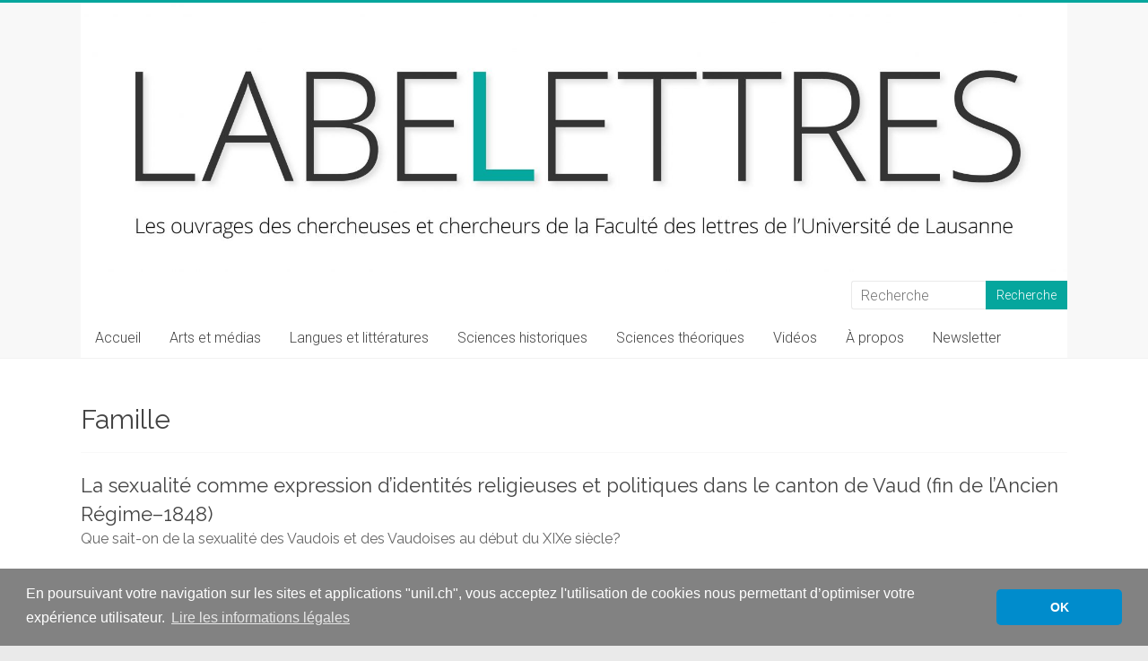

--- FILE ---
content_type: text/html; charset=UTF-8
request_url: https://wp.unil.ch/labelettres/tag/famille/
body_size: 14615
content:

<!DOCTYPE html>
<html lang="fr-FR">
<head>
<meta charset="UTF-8" />
<meta name="viewport" content="width=device-width, initial-scale=1">
<link rel="profile" href="https://gmpg.org/xfn/11" />
<title>Famille  - LabeLettres</title>
<meta name="robots" content="follow, noindex">
<link rel='dns-prefetch' href='//cdnjs.cloudflare.com' />
<link rel='dns-prefetch' href='//static.addtoany.com' />
<link rel='dns-prefetch' href='//www.google.com' />
<link rel='dns-prefetch' href='//fonts.googleapis.com' />
<style id='wp-img-auto-sizes-contain-inline-css' type='text/css'>
img:is([sizes=auto i],[sizes^="auto," i]){contain-intrinsic-size:3000px 1500px}
/*# sourceURL=wp-img-auto-sizes-contain-inline-css */
</style>
<style id='wp-block-library-inline-css' type='text/css'>
:root{--wp-block-synced-color:#7a00df;--wp-block-synced-color--rgb:122,0,223;--wp-bound-block-color:var(--wp-block-synced-color);--wp-editor-canvas-background:#ddd;--wp-admin-theme-color:#007cba;--wp-admin-theme-color--rgb:0,124,186;--wp-admin-theme-color-darker-10:#006ba1;--wp-admin-theme-color-darker-10--rgb:0,107,160.5;--wp-admin-theme-color-darker-20:#005a87;--wp-admin-theme-color-darker-20--rgb:0,90,135;--wp-admin-border-width-focus:2px}@media (min-resolution:192dpi){:root{--wp-admin-border-width-focus:1.5px}}.wp-element-button{cursor:pointer}:root .has-very-light-gray-background-color{background-color:#eee}:root .has-very-dark-gray-background-color{background-color:#313131}:root .has-very-light-gray-color{color:#eee}:root .has-very-dark-gray-color{color:#313131}:root .has-vivid-green-cyan-to-vivid-cyan-blue-gradient-background{background:linear-gradient(135deg,#00d084,#0693e3)}:root .has-purple-crush-gradient-background{background:linear-gradient(135deg,#34e2e4,#4721fb 50%,#ab1dfe)}:root .has-hazy-dawn-gradient-background{background:linear-gradient(135deg,#faaca8,#dad0ec)}:root .has-subdued-olive-gradient-background{background:linear-gradient(135deg,#fafae1,#67a671)}:root .has-atomic-cream-gradient-background{background:linear-gradient(135deg,#fdd79a,#004a59)}:root .has-nightshade-gradient-background{background:linear-gradient(135deg,#330968,#31cdcf)}:root .has-midnight-gradient-background{background:linear-gradient(135deg,#020381,#2874fc)}:root{--wp--preset--font-size--normal:16px;--wp--preset--font-size--huge:42px}.has-regular-font-size{font-size:1em}.has-larger-font-size{font-size:2.625em}.has-normal-font-size{font-size:var(--wp--preset--font-size--normal)}.has-huge-font-size{font-size:var(--wp--preset--font-size--huge)}.has-text-align-center{text-align:center}.has-text-align-left{text-align:left}.has-text-align-right{text-align:right}.has-fit-text{white-space:nowrap!important}#end-resizable-editor-section{display:none}.aligncenter{clear:both}.items-justified-left{justify-content:flex-start}.items-justified-center{justify-content:center}.items-justified-right{justify-content:flex-end}.items-justified-space-between{justify-content:space-between}.screen-reader-text{border:0;clip-path:inset(50%);height:1px;margin:-1px;overflow:hidden;padding:0;position:absolute;width:1px;word-wrap:normal!important}.screen-reader-text:focus{background-color:#ddd;clip-path:none;color:#444;display:block;font-size:1em;height:auto;left:5px;line-height:normal;padding:15px 23px 14px;text-decoration:none;top:5px;width:auto;z-index:100000}html :where(.has-border-color){border-style:solid}html :where([style*=border-top-color]){border-top-style:solid}html :where([style*=border-right-color]){border-right-style:solid}html :where([style*=border-bottom-color]){border-bottom-style:solid}html :where([style*=border-left-color]){border-left-style:solid}html :where([style*=border-width]){border-style:solid}html :where([style*=border-top-width]){border-top-style:solid}html :where([style*=border-right-width]){border-right-style:solid}html :where([style*=border-bottom-width]){border-bottom-style:solid}html :where([style*=border-left-width]){border-left-style:solid}html :where(img[class*=wp-image-]){height:auto;max-width:100%}:where(figure){margin:0 0 1em}html :where(.is-position-sticky){--wp-admin--admin-bar--position-offset:var(--wp-admin--admin-bar--height,0px)}@media screen and (max-width:600px){html :where(.is-position-sticky){--wp-admin--admin-bar--position-offset:0px}}

/*# sourceURL=wp-block-library-inline-css */
</style><style id='wp-block-paragraph-inline-css' type='text/css'>
.is-small-text{font-size:.875em}.is-regular-text{font-size:1em}.is-large-text{font-size:2.25em}.is-larger-text{font-size:3em}.has-drop-cap:not(:focus):first-letter{float:left;font-size:8.4em;font-style:normal;font-weight:100;line-height:.68;margin:.05em .1em 0 0;text-transform:uppercase}body.rtl .has-drop-cap:not(:focus):first-letter{float:none;margin-left:.1em}p.has-drop-cap.has-background{overflow:hidden}:root :where(p.has-background){padding:1.25em 2.375em}:where(p.has-text-color:not(.has-link-color)) a{color:inherit}p.has-text-align-left[style*="writing-mode:vertical-lr"],p.has-text-align-right[style*="writing-mode:vertical-rl"]{rotate:180deg}
/*# sourceURL=https://wp.unil.ch/labelettres/wp-includes/blocks/paragraph/style.min.css */
</style>
<style id='global-styles-inline-css' type='text/css'>
:root{--wp--preset--aspect-ratio--square: 1;--wp--preset--aspect-ratio--4-3: 4/3;--wp--preset--aspect-ratio--3-4: 3/4;--wp--preset--aspect-ratio--3-2: 3/2;--wp--preset--aspect-ratio--2-3: 2/3;--wp--preset--aspect-ratio--16-9: 16/9;--wp--preset--aspect-ratio--9-16: 9/16;--wp--preset--color--black: #000000;--wp--preset--color--cyan-bluish-gray: #abb8c3;--wp--preset--color--white: #ffffff;--wp--preset--color--pale-pink: #f78da7;--wp--preset--color--vivid-red: #cf2e2e;--wp--preset--color--luminous-vivid-orange: #ff6900;--wp--preset--color--luminous-vivid-amber: #fcb900;--wp--preset--color--light-green-cyan: #7bdcb5;--wp--preset--color--vivid-green-cyan: #00d084;--wp--preset--color--pale-cyan-blue: #8ed1fc;--wp--preset--color--vivid-cyan-blue: #0693e3;--wp--preset--color--vivid-purple: #9b51e0;--wp--preset--gradient--vivid-cyan-blue-to-vivid-purple: linear-gradient(135deg,rgb(6,147,227) 0%,rgb(155,81,224) 100%);--wp--preset--gradient--light-green-cyan-to-vivid-green-cyan: linear-gradient(135deg,rgb(122,220,180) 0%,rgb(0,208,130) 100%);--wp--preset--gradient--luminous-vivid-amber-to-luminous-vivid-orange: linear-gradient(135deg,rgb(252,185,0) 0%,rgb(255,105,0) 100%);--wp--preset--gradient--luminous-vivid-orange-to-vivid-red: linear-gradient(135deg,rgb(255,105,0) 0%,rgb(207,46,46) 100%);--wp--preset--gradient--very-light-gray-to-cyan-bluish-gray: linear-gradient(135deg,rgb(238,238,238) 0%,rgb(169,184,195) 100%);--wp--preset--gradient--cool-to-warm-spectrum: linear-gradient(135deg,rgb(74,234,220) 0%,rgb(151,120,209) 20%,rgb(207,42,186) 40%,rgb(238,44,130) 60%,rgb(251,105,98) 80%,rgb(254,248,76) 100%);--wp--preset--gradient--blush-light-purple: linear-gradient(135deg,rgb(255,206,236) 0%,rgb(152,150,240) 100%);--wp--preset--gradient--blush-bordeaux: linear-gradient(135deg,rgb(254,205,165) 0%,rgb(254,45,45) 50%,rgb(107,0,62) 100%);--wp--preset--gradient--luminous-dusk: linear-gradient(135deg,rgb(255,203,112) 0%,rgb(199,81,192) 50%,rgb(65,88,208) 100%);--wp--preset--gradient--pale-ocean: linear-gradient(135deg,rgb(255,245,203) 0%,rgb(182,227,212) 50%,rgb(51,167,181) 100%);--wp--preset--gradient--electric-grass: linear-gradient(135deg,rgb(202,248,128) 0%,rgb(113,206,126) 100%);--wp--preset--gradient--midnight: linear-gradient(135deg,rgb(2,3,129) 0%,rgb(40,116,252) 100%);--wp--preset--font-size--small: 13px;--wp--preset--font-size--medium: 20px;--wp--preset--font-size--large: 36px;--wp--preset--font-size--x-large: 42px;--wp--preset--spacing--20: 0.44rem;--wp--preset--spacing--30: 0.67rem;--wp--preset--spacing--40: 1rem;--wp--preset--spacing--50: 1.5rem;--wp--preset--spacing--60: 2.25rem;--wp--preset--spacing--70: 3.38rem;--wp--preset--spacing--80: 5.06rem;--wp--preset--shadow--natural: 6px 6px 9px rgba(0, 0, 0, 0.2);--wp--preset--shadow--deep: 12px 12px 50px rgba(0, 0, 0, 0.4);--wp--preset--shadow--sharp: 6px 6px 0px rgba(0, 0, 0, 0.2);--wp--preset--shadow--outlined: 6px 6px 0px -3px rgb(255, 255, 255), 6px 6px rgb(0, 0, 0);--wp--preset--shadow--crisp: 6px 6px 0px rgb(0, 0, 0);}:where(.is-layout-flex){gap: 0.5em;}:where(.is-layout-grid){gap: 0.5em;}body .is-layout-flex{display: flex;}.is-layout-flex{flex-wrap: wrap;align-items: center;}.is-layout-flex > :is(*, div){margin: 0;}body .is-layout-grid{display: grid;}.is-layout-grid > :is(*, div){margin: 0;}:where(.wp-block-columns.is-layout-flex){gap: 2em;}:where(.wp-block-columns.is-layout-grid){gap: 2em;}:where(.wp-block-post-template.is-layout-flex){gap: 1.25em;}:where(.wp-block-post-template.is-layout-grid){gap: 1.25em;}.has-black-color{color: var(--wp--preset--color--black) !important;}.has-cyan-bluish-gray-color{color: var(--wp--preset--color--cyan-bluish-gray) !important;}.has-white-color{color: var(--wp--preset--color--white) !important;}.has-pale-pink-color{color: var(--wp--preset--color--pale-pink) !important;}.has-vivid-red-color{color: var(--wp--preset--color--vivid-red) !important;}.has-luminous-vivid-orange-color{color: var(--wp--preset--color--luminous-vivid-orange) !important;}.has-luminous-vivid-amber-color{color: var(--wp--preset--color--luminous-vivid-amber) !important;}.has-light-green-cyan-color{color: var(--wp--preset--color--light-green-cyan) !important;}.has-vivid-green-cyan-color{color: var(--wp--preset--color--vivid-green-cyan) !important;}.has-pale-cyan-blue-color{color: var(--wp--preset--color--pale-cyan-blue) !important;}.has-vivid-cyan-blue-color{color: var(--wp--preset--color--vivid-cyan-blue) !important;}.has-vivid-purple-color{color: var(--wp--preset--color--vivid-purple) !important;}.has-black-background-color{background-color: var(--wp--preset--color--black) !important;}.has-cyan-bluish-gray-background-color{background-color: var(--wp--preset--color--cyan-bluish-gray) !important;}.has-white-background-color{background-color: var(--wp--preset--color--white) !important;}.has-pale-pink-background-color{background-color: var(--wp--preset--color--pale-pink) !important;}.has-vivid-red-background-color{background-color: var(--wp--preset--color--vivid-red) !important;}.has-luminous-vivid-orange-background-color{background-color: var(--wp--preset--color--luminous-vivid-orange) !important;}.has-luminous-vivid-amber-background-color{background-color: var(--wp--preset--color--luminous-vivid-amber) !important;}.has-light-green-cyan-background-color{background-color: var(--wp--preset--color--light-green-cyan) !important;}.has-vivid-green-cyan-background-color{background-color: var(--wp--preset--color--vivid-green-cyan) !important;}.has-pale-cyan-blue-background-color{background-color: var(--wp--preset--color--pale-cyan-blue) !important;}.has-vivid-cyan-blue-background-color{background-color: var(--wp--preset--color--vivid-cyan-blue) !important;}.has-vivid-purple-background-color{background-color: var(--wp--preset--color--vivid-purple) !important;}.has-black-border-color{border-color: var(--wp--preset--color--black) !important;}.has-cyan-bluish-gray-border-color{border-color: var(--wp--preset--color--cyan-bluish-gray) !important;}.has-white-border-color{border-color: var(--wp--preset--color--white) !important;}.has-pale-pink-border-color{border-color: var(--wp--preset--color--pale-pink) !important;}.has-vivid-red-border-color{border-color: var(--wp--preset--color--vivid-red) !important;}.has-luminous-vivid-orange-border-color{border-color: var(--wp--preset--color--luminous-vivid-orange) !important;}.has-luminous-vivid-amber-border-color{border-color: var(--wp--preset--color--luminous-vivid-amber) !important;}.has-light-green-cyan-border-color{border-color: var(--wp--preset--color--light-green-cyan) !important;}.has-vivid-green-cyan-border-color{border-color: var(--wp--preset--color--vivid-green-cyan) !important;}.has-pale-cyan-blue-border-color{border-color: var(--wp--preset--color--pale-cyan-blue) !important;}.has-vivid-cyan-blue-border-color{border-color: var(--wp--preset--color--vivid-cyan-blue) !important;}.has-vivid-purple-border-color{border-color: var(--wp--preset--color--vivid-purple) !important;}.has-vivid-cyan-blue-to-vivid-purple-gradient-background{background: var(--wp--preset--gradient--vivid-cyan-blue-to-vivid-purple) !important;}.has-light-green-cyan-to-vivid-green-cyan-gradient-background{background: var(--wp--preset--gradient--light-green-cyan-to-vivid-green-cyan) !important;}.has-luminous-vivid-amber-to-luminous-vivid-orange-gradient-background{background: var(--wp--preset--gradient--luminous-vivid-amber-to-luminous-vivid-orange) !important;}.has-luminous-vivid-orange-to-vivid-red-gradient-background{background: var(--wp--preset--gradient--luminous-vivid-orange-to-vivid-red) !important;}.has-very-light-gray-to-cyan-bluish-gray-gradient-background{background: var(--wp--preset--gradient--very-light-gray-to-cyan-bluish-gray) !important;}.has-cool-to-warm-spectrum-gradient-background{background: var(--wp--preset--gradient--cool-to-warm-spectrum) !important;}.has-blush-light-purple-gradient-background{background: var(--wp--preset--gradient--blush-light-purple) !important;}.has-blush-bordeaux-gradient-background{background: var(--wp--preset--gradient--blush-bordeaux) !important;}.has-luminous-dusk-gradient-background{background: var(--wp--preset--gradient--luminous-dusk) !important;}.has-pale-ocean-gradient-background{background: var(--wp--preset--gradient--pale-ocean) !important;}.has-electric-grass-gradient-background{background: var(--wp--preset--gradient--electric-grass) !important;}.has-midnight-gradient-background{background: var(--wp--preset--gradient--midnight) !important;}.has-small-font-size{font-size: var(--wp--preset--font-size--small) !important;}.has-medium-font-size{font-size: var(--wp--preset--font-size--medium) !important;}.has-large-font-size{font-size: var(--wp--preset--font-size--large) !important;}.has-x-large-font-size{font-size: var(--wp--preset--font-size--x-large) !important;}
/*# sourceURL=global-styles-inline-css */
</style>

<style id='classic-theme-styles-inline-css' type='text/css'>
/*! This file is auto-generated */
.wp-block-button__link{color:#fff;background-color:#32373c;border-radius:9999px;box-shadow:none;text-decoration:none;padding:calc(.667em + 2px) calc(1.333em + 2px);font-size:1.125em}.wp-block-file__button{background:#32373c;color:#fff;text-decoration:none}
/*# sourceURL=/wp-includes/css/classic-themes.min.css */
</style>
<link rel='stylesheet' id='unil-cookie-consent-library-style-css' href='//cdnjs.cloudflare.com/ajax/libs/cookieconsent2/3.1.0/cookieconsent.min.css' type='text/css' media='all' />
<link rel='stylesheet' id='inf-font-awesome-css' href='https://wp.unil.ch/labelettres/wp-content/plugins/blog-designer-pack/assets/css/font-awesome.min.css?ver=4.0.8' type='text/css' media='all' />
<link rel='stylesheet' id='owl-carousel-css' href='https://wp.unil.ch/labelettres/wp-content/plugins/blog-designer-pack/assets/css/owl.carousel.min.css?ver=4.0.8' type='text/css' media='all' />
<link rel='stylesheet' id='bdpp-public-style-css' href='https://wp.unil.ch/labelettres/wp-content/plugins/blog-designer-pack/assets/css/bdpp-public.min.css?ver=4.0.8' type='text/css' media='all' />
<link rel='stylesheet' id='googlefonts-css' href='https://fonts.googleapis.com/css?family=Raleway:400|Raleway:500&subset=latin' type='text/css' media='all' />
<link rel='stylesheet' id='accelerate_style-css' href='https://wp.unil.ch/labelettres/wp-content/themes/accelerate/style.css?ver=6.9' type='text/css' media='all' />
<link rel='stylesheet' id='accelerate_googlefonts-css' href='//fonts.googleapis.com/css?family=Roboto%3A400%2C300%2C100%7CRoboto+Slab%3A700%2C400&#038;display=swap&#038;ver=6.9' type='text/css' media='all' />
<link rel='stylesheet' id='font-awesome-4-css' href='https://wp.unil.ch/labelettres/wp-content/themes/accelerate/fontawesome/css/v4-shims.min.css?ver=4.7.0' type='text/css' media='all' />
<link rel='stylesheet' id='font-awesome-all-css' href='https://wp.unil.ch/labelettres/wp-content/themes/accelerate/fontawesome/css/all.min.css?ver=6.7.2' type='text/css' media='all' />
<link rel='stylesheet' id='font-awesome-solid-css' href='https://wp.unil.ch/labelettres/wp-content/themes/accelerate/fontawesome/css/solid.min.css?ver=6.7.2' type='text/css' media='all' />
<link rel='stylesheet' id='font-awesome-regular-css' href='https://wp.unil.ch/labelettres/wp-content/themes/accelerate/fontawesome/css/regular.min.css?ver=6.7.2' type='text/css' media='all' />
<link rel='stylesheet' id='font-awesome-brands-css' href='https://wp.unil.ch/labelettres/wp-content/themes/accelerate/fontawesome/css/brands.min.css?ver=6.7.2' type='text/css' media='all' />
<link rel='stylesheet' id='simple-social-icons-font-css' href='https://wp.unil.ch/labelettres/wp-content/plugins/simple-social-icons/css/style.css?ver=4.0.0' type='text/css' media='all' />
<link rel='stylesheet' id='fancybox-css' href='https://wp.unil.ch/labelettres/wp-content/plugins/easy-fancybox/fancybox/1.5.4/jquery.fancybox.min.css?ver=6.9' type='text/css' media='screen' />
<link rel='stylesheet' id='addtoany-css' href='https://wp.unil.ch/labelettres/wp-content/plugins/add-to-any/addtoany.min.css?ver=1.16' type='text/css' media='all' />
<script type="text/javascript" id="addtoany-core-js-before">
/* <![CDATA[ */
window.a2a_config=window.a2a_config||{};a2a_config.callbacks=[];a2a_config.overlays=[];a2a_config.templates={};a2a_localize = {
	Share: "Partager",
	Save: "Enregistrer",
	Subscribe: "S'abonner",
	Email: "E-mail",
	Bookmark: "Marque-page",
	ShowAll: "Montrer tout",
	ShowLess: "Montrer moins",
	FindServices: "Trouver des service(s)",
	FindAnyServiceToAddTo: "Trouver instantan&eacute;ment des services &agrave; ajouter &agrave;",
	PoweredBy: "Propuls&eacute; par",
	ShareViaEmail: "Partager par e-mail",
	SubscribeViaEmail: "S’abonner par e-mail",
	BookmarkInYourBrowser: "Ajouter un signet dans votre navigateur",
	BookmarkInstructions: "Appuyez sur Ctrl+D ou \u2318+D pour mettre cette page en signet",
	AddToYourFavorites: "Ajouter &agrave; vos favoris",
	SendFromWebOrProgram: "Envoyer depuis n’importe quelle adresse e-mail ou logiciel e-mail",
	EmailProgram: "Programme d’e-mail",
	More: "Plus&#8230;",
	ThanksForSharing: "Merci de partager !",
	ThanksForFollowing: "Merci de nous suivre !"
};

a2a_config.icon_color="#27313d,#ffffff";

//# sourceURL=addtoany-core-js-before
/* ]]> */
</script>
<script type="text/javascript" defer src="https://static.addtoany.com/menu/page.js" id="addtoany-core-js"></script>
<script type="text/javascript" src="https://wp.unil.ch/labelettres/wp-includes/js/jquery/jquery.min.js?ver=3.7.1" id="jquery-core-js"></script>
<script type="text/javascript" src="https://wp.unil.ch/labelettres/wp-includes/js/jquery/jquery-migrate.min.js?ver=3.4.1" id="jquery-migrate-js"></script>
<script type="text/javascript" defer src="https://wp.unil.ch/labelettres/wp-content/plugins/add-to-any/addtoany.min.js?ver=1.1" id="addtoany-jquery-js"></script>
<script type="text/javascript" src="https://wp.unil.ch/labelettres/wp-content/themes/accelerate/js/accelerate-custom.js?ver=6.9" id="accelerate-custom-js"></script>
<link rel="https://api.w.org/" href="https://wp.unil.ch/labelettres/wp-json/" /><link rel="alternate" title="JSON" type="application/json" href="https://wp.unil.ch/labelettres/wp-json/wp/v2/tags/2118" />
		<!-- GA Google Analytics @ https://m0n.co/ga -->
		<script>
			(function(i,s,o,g,r,a,m){i['GoogleAnalyticsObject']=r;i[r]=i[r]||function(){
			(i[r].q=i[r].q||[]).push(arguments)},i[r].l=1*new Date();a=s.createElement(o),
			m=s.getElementsByTagName(o)[0];a.async=1;a.src=g;m.parentNode.insertBefore(a,m)
			})(window,document,'script','https://www.google-analytics.com/analytics.js','ga');
			ga('create', 'UA-113222510-2', 'auto');
			ga('send', 'pageview');
		</script>

	<style type='text/css' media='screen'>
	blockquote{ font-family:"Raleway", arial, sans-serif;}
	p{ font-family:"Raleway", arial, sans-serif;}
	li{ font-family:"Raleway", arial, sans-serif;}
	h1{ font-family:"Raleway", arial, sans-serif;}
	h2{ font-family:"Raleway", arial, sans-serif;}
	h3{ font-family:"Raleway", arial, sans-serif;}
	h4{ font-family:"Raleway", arial, sans-serif;}
	h5{ font-family:"Raleway", arial, sans-serif;}
	h6{ font-family:"Raleway", arial, sans-serif;}
</style>
<!-- fonts delivered by Wordpress Google Fonts, a plugin by Adrian3.com -->		<style type="text/css"> .accelerate-button,blockquote,button,input[type=button],input[type=reset],input[type=submit]{background-color:#05a69d}a{color:#05a69d}#page{border-top:3px solid #05a69d}#site-title a:hover{color:#05a69d}#search-form span,.main-navigation a:hover,.main-navigation ul li ul li a:hover,.main-navigation ul li ul li:hover>a,.main-navigation ul li.current-menu-ancestor a,.main-navigation ul li.current-menu-item a,.main-navigation ul li.current-menu-item ul li a:hover,.main-navigation ul li.current_page_ancestor a,.main-navigation ul li.current_page_item a,.main-navigation ul li:hover>a,.main-small-navigation li:hover > a{background-color:#05a69d}.site-header .menu-toggle:before{color:#05a69d}.main-small-navigation li:hover{background-color:#05a69d}.main-small-navigation ul>.current-menu-item,.main-small-navigation ul>.current_page_item{background:#05a69d}.footer-menu a:hover,.footer-menu ul li.current-menu-ancestor a,.footer-menu ul li.current-menu-item a,.footer-menu ul li.current_page_ancestor a,.footer-menu ul li.current_page_item a,.footer-menu ul li:hover>a{color:#05a69d}#featured-slider .slider-read-more-button,.slider-title-head .entry-title a{background-color:#05a69d}a.slide-prev,a.slide-next,.slider-title-head .entry-title a{background-color:#05a69d}#controllers a.active,#controllers a:hover{background-color:#05a69d;color:#05a69d}.format-link .entry-content a{background-color:#05a69d}#secondary .widget_featured_single_post h3.widget-title a:hover,.widget_image_service_block .entry-title a:hover{color:#05a69d}.pagination span{background-color:#05a69d}.pagination a span:hover{color:#05a69d;border-color:#05a69d}#content .comments-area a.comment-edit-link:hover,#content .comments-area a.comment-permalink:hover,#content .comments-area article header cite a:hover,.comments-area .comment-author-link a:hover{color:#05a69d}.comments-area .comment-author-link span{background-color:#05a69d}#wp-calendar #today,.comment .comment-reply-link:hover,.nav-next a,.nav-previous a{color:#05a69d}.widget-title span{border-bottom:2px solid #05a69d}#secondary h3 span:before,.footer-widgets-area h3 span:before{color:#05a69d}#secondary .accelerate_tagcloud_widget a:hover,.footer-widgets-area .accelerate_tagcloud_widget a:hover{background-color:#05a69d}.footer-widgets-area a:hover{color:#05a69d}.footer-socket-wrapper{border-top:3px solid #05a69d}.footer-socket-wrapper .copyright a:hover{color:#05a69d}a#scroll-up{background-color:#05a69d}.entry-meta .byline i,.entry-meta .cat-links i,.entry-meta a,.post .entry-title a:hover{color:#05a69d}.entry-meta .post-format i{background-color:#05a69d}.entry-meta .comments-link a:hover,.entry-meta .edit-link a:hover,.entry-meta .posted-on a:hover,.main-navigation li.menu-item-has-children:hover,.entry-meta .tag-links a:hover{color:#05a69d}.more-link span,.read-more{background-color:#05a69d}.woocommerce #respond input#submit, .woocommerce a.button, .woocommerce button.button, .woocommerce input.button, .woocommerce #respond input#submit.alt, .woocommerce a.button.alt, .woocommerce button.button.alt, .woocommerce input.button.alt,.woocommerce span.onsale {background-color: #05a69d;}.woocommerce ul.products li.product .price .amount,.entry-summary .price .amount,.woocommerce .woocommerce-message::before{color: #05a69d;},.woocommerce .woocommerce-message { border-top-color: #05a69d;}</style>
				<style type="text/css" id="wp-custom-css">
			/*block designer pack */
.bdpp-column, .bdpp-columns {padding-left: 5px !important; padding-right: 5px !important}

.bdpp-post-title {display: none !important;}

.bdpp-post-grid-content {border: 1px #ebebeb solid  !important;}

.bdpp-post-img-bg {margin-bottom: 0px !important;}

.bdpp-img {margin-bottom: 0px !important;}

/* CONTENT */

.wp-block-separator {border-color: #222222;}

.entry-meta .byline, 
.entry-meta .comments,
.entry-meta .cat-links, 
.entry-meta .tag-links {
    display: none;}

div.su-column {font-family: "Raleway", arial, sans-serif; color: #666666; font-size:16px;}

.post .entry-title {margin-bottom: 25px;}

li.previous {display:none;}
li.next {display:none;} 

#content [class*="wp-image-"] {-moz-box-shadow: 4px 4px 5px #bdbdbd;
-webkit-box-shadow: 4px 4px 5px #bdbdbd;
box-shadow: 4px 4px 5px #bdbdbd;}

div.post-item.thumbnail {min-height: 100%;}

#content h6 {font-weight: bold;}

/* EN-TETE */

@media only screen and (max-width: 768px) {
	#header-right-sidebar .searchform {width: 80%;}
	#masthead input.s {width: 50%;}
}

#header-text-nav-wrap {padding: 0 0 10px; background-color: #fff;}

/* MASQUER LES TITRES DE PAGES */

.page h2.entry-title {display: none;}
#post-6719 .entry-title {display:none;}

/* TAG */
.tag .post-featured-image {display:none;}

.tag h2.entry-title {margin-bottom:0px; padding-bottom: 0px; font-size: 22px;}

.tag .entry-content {line-height: 10px;}

.tag .su-row {display: none;}

/*.tag .clearfix &gt; p {display: none;} */

.tag .su-column {display: none;}

.tag b {font-weight: 300;}

.tag strong {font-weight: 300;}

.tag .more-link {display: none;}

.tag .entry-meta {display: none;}

/* RECHERCHE */

.search-results .post-featured-image {display:none;}

.search-results h2.entry-title {margin-bottom:0px; padding-bottom: 0px; font-size: 22px;}

.search-results .entry-content {line-height: 10px;}

.search-results .su-row {display: none;}

/*.search-results .clearfix &gt; p {display: none;} */

.search-results .su-column {display: none;}

.search-results b {font-weight: 300;}

.search-results strong {font-weight: 300;}

.search-results .more-link {display: none;}

.search-results .entry-meta {display: none;}

/* FOOTER */
.copyright a[href*="unil"]:before { content: "UNIL | Faculté des lettres | ";}
		</style>
		<link rel='stylesheet' id='mailpoet_public-css' href='https://wp.unil.ch/labelettres/wp-content/plugins/mailpoet/assets/dist/css/mailpoet-public.b1f0906e.css?ver=6.9' type='text/css' media='all' />
<link rel='stylesheet' id='mailpoet_custom_fonts_0-css' href='https://fonts.googleapis.com/css?family=Abril+FatFace%3A400%2C400i%2C700%2C700i%7CAlegreya%3A400%2C400i%2C700%2C700i%7CAlegreya+Sans%3A400%2C400i%2C700%2C700i%7CAmatic+SC%3A400%2C400i%2C700%2C700i%7CAnonymous+Pro%3A400%2C400i%2C700%2C700i%7CArchitects+Daughter%3A400%2C400i%2C700%2C700i%7CArchivo%3A400%2C400i%2C700%2C700i%7CArchivo+Narrow%3A400%2C400i%2C700%2C700i%7CAsap%3A400%2C400i%2C700%2C700i%7CBarlow%3A400%2C400i%2C700%2C700i%7CBioRhyme%3A400%2C400i%2C700%2C700i%7CBonbon%3A400%2C400i%2C700%2C700i%7CCabin%3A400%2C400i%2C700%2C700i%7CCairo%3A400%2C400i%2C700%2C700i%7CCardo%3A400%2C400i%2C700%2C700i%7CChivo%3A400%2C400i%2C700%2C700i%7CConcert+One%3A400%2C400i%2C700%2C700i%7CCormorant%3A400%2C400i%2C700%2C700i%7CCrimson+Text%3A400%2C400i%2C700%2C700i%7CEczar%3A400%2C400i%2C700%2C700i%7CExo+2%3A400%2C400i%2C700%2C700i%7CFira+Sans%3A400%2C400i%2C700%2C700i%7CFjalla+One%3A400%2C400i%2C700%2C700i%7CFrank+Ruhl+Libre%3A400%2C400i%2C700%2C700i%7CGreat+Vibes%3A400%2C400i%2C700%2C700i&#038;ver=6.9' type='text/css' media='all' />
<link rel='stylesheet' id='mailpoet_custom_fonts_1-css' href='https://fonts.googleapis.com/css?family=Heebo%3A400%2C400i%2C700%2C700i%7CIBM+Plex%3A400%2C400i%2C700%2C700i%7CInconsolata%3A400%2C400i%2C700%2C700i%7CIndie+Flower%3A400%2C400i%2C700%2C700i%7CInknut+Antiqua%3A400%2C400i%2C700%2C700i%7CInter%3A400%2C400i%2C700%2C700i%7CKarla%3A400%2C400i%2C700%2C700i%7CLibre+Baskerville%3A400%2C400i%2C700%2C700i%7CLibre+Franklin%3A400%2C400i%2C700%2C700i%7CMontserrat%3A400%2C400i%2C700%2C700i%7CNeuton%3A400%2C400i%2C700%2C700i%7CNotable%3A400%2C400i%2C700%2C700i%7CNothing+You+Could+Do%3A400%2C400i%2C700%2C700i%7CNoto+Sans%3A400%2C400i%2C700%2C700i%7CNunito%3A400%2C400i%2C700%2C700i%7COld+Standard+TT%3A400%2C400i%2C700%2C700i%7COxygen%3A400%2C400i%2C700%2C700i%7CPacifico%3A400%2C400i%2C700%2C700i%7CPoppins%3A400%2C400i%2C700%2C700i%7CProza+Libre%3A400%2C400i%2C700%2C700i%7CPT+Sans%3A400%2C400i%2C700%2C700i%7CPT+Serif%3A400%2C400i%2C700%2C700i%7CRakkas%3A400%2C400i%2C700%2C700i%7CReenie+Beanie%3A400%2C400i%2C700%2C700i%7CRoboto+Slab%3A400%2C400i%2C700%2C700i&#038;ver=6.9' type='text/css' media='all' />
<link rel='stylesheet' id='mailpoet_custom_fonts_2-css' href='https://fonts.googleapis.com/css?family=Ropa+Sans%3A400%2C400i%2C700%2C700i%7CRubik%3A400%2C400i%2C700%2C700i%7CShadows+Into+Light%3A400%2C400i%2C700%2C700i%7CSpace+Mono%3A400%2C400i%2C700%2C700i%7CSpectral%3A400%2C400i%2C700%2C700i%7CSue+Ellen+Francisco%3A400%2C400i%2C700%2C700i%7CTitillium+Web%3A400%2C400i%2C700%2C700i%7CUbuntu%3A400%2C400i%2C700%2C700i%7CVarela%3A400%2C400i%2C700%2C700i%7CVollkorn%3A400%2C400i%2C700%2C700i%7CWork+Sans%3A400%2C400i%2C700%2C700i%7CYatra+One%3A400%2C400i%2C700%2C700i&#038;ver=6.9' type='text/css' media='all' />
<link rel='stylesheet' id='su-shortcodes-css' href='https://wp.unil.ch/labelettres/wp-content/plugins/shortcodes-ultimate/includes/css/shortcodes.css?ver=7.4.8' type='text/css' media='all' />
</head>

<body class="archive tag tag-famille tag-2118 wp-embed-responsive wp-theme-accelerate no-sidebar-full-width better-responsive-menu blog-small wide">


<div id="page" class="hfeed site">
	<a class="skip-link screen-reader-text" href="#main">Skip to content</a>

		<header id="masthead" class="site-header clearfix">

		<div id="header-text-nav-container" class="clearfix">

			<div id="wp-custom-header" class="wp-custom-header"><div class="header-image-wrap"><div class="inner-wrap"><img src="https://wp.unil.ch/labelettres/files/2021/09/Banniere-LabeLettres.jpg" class="header-image" width="1920" height="524" alt="LabeLettres"></div></div></div>
			<div class="inner-wrap">

				<div id="header-text-nav-wrap" class="clearfix">
					<div id="header-left-section">
													<div id="header-logo-image">
															</div><!-- #header-logo-image -->
												<div id="header-text" class="screen-reader-text">
														<h3 id="site-title">
									<a href="https://wp.unil.ch/labelettres/" title="LabeLettres" rel="home">LabeLettres</a>
								</h3>
															<p id="site-description">Les ouvrages des chercheuses et chercheurs de la Faculté des lettres</p>
													</div><!-- #header-text -->
					</div><!-- #header-left-section -->
					<div id="header-right-section">
												<div id="header-right-sidebar" class="clearfix">
						<aside id="search-4" class="widget widget_search"><form action="https://wp.unil.ch/labelettres/"id="search-form" class="searchform clearfix" method="get">
	<input type="text" placeholder="Recherche" class="s field" name="s">
	<input type="submit" value="Recherche" id="search-submit" name="submit" class="submit">
</form><!-- .searchform --></aside>						</div>
									    	</div><!-- #header-right-section -->

			   </div><!-- #header-text-nav-wrap -->

			</div><!-- .inner-wrap -->

			
			<nav id="site-navigation" class="main-navigation inner-wrap clearfix" role="navigation">
				<h3 class="menu-toggle">Menu</h3>
				<div class="menu-principal-container"><ul id="menu-principal" class="menu"><li id="menu-item-1159" class="menu-item menu-item-type-post_type menu-item-object-page menu-item-home menu-item-1159"><a href="https://wp.unil.ch/labelettres/">Accueil</a></li>
<li id="menu-item-1160" class="menu-item menu-item-type-post_type menu-item-object-page menu-item-1160"><a href="https://wp.unil.ch/labelettres/arts-et-medias/">Arts et médias</a></li>
<li id="menu-item-1161" class="menu-item menu-item-type-post_type menu-item-object-page menu-item-1161"><a href="https://wp.unil.ch/labelettres/langues-et-litteratures/">Langues et littératures</a></li>
<li id="menu-item-1162" class="menu-item menu-item-type-post_type menu-item-object-page menu-item-1162"><a href="https://wp.unil.ch/labelettres/sciences-historiques/">Sciences historiques</a></li>
<li id="menu-item-1163" class="menu-item menu-item-type-post_type menu-item-object-page menu-item-1163"><a href="https://wp.unil.ch/labelettres/sciences-theoriques/">Sciences théoriques</a></li>
<li id="menu-item-7274" class="menu-item menu-item-type-post_type menu-item-object-page menu-item-7274"><a href="https://wp.unil.ch/labelettres/videos/">Vidéos</a></li>
<li id="menu-item-2959" class="menu-item menu-item-type-post_type menu-item-object-page menu-item-2959"><a href="https://wp.unil.ch/labelettres/a-propos/">À propos</a></li>
<li id="menu-item-11440" class="menu-item menu-item-type-post_type menu-item-object-page menu-item-11440"><a href="https://wp.unil.ch/labelettres/abonnez-vous-a-notre-newsletter/">Newsletter</a></li>
</ul></div>			</nav>
		</div><!-- #header-text-nav-container -->

		
		
	</header>
			<div id="main" class="clearfix">
		<div class="inner-wrap clearfix">

	
	<div id="primary">
		<div id="content" class="clearfix">

			
				<header class="page-header">
					<h1 class="page-title">
						Famille					</h1>
									</header><!-- .page-header -->

				
					
<article id="post-11916" class="post-11916 post type-post status-publish format-standard has-post-thumbnail category-sciences-historiques tag-3228 tag-aline-johner tag-famille tag-femmes tag-histoire-moderne tag-histoire-sociale tag-identites tag-newsletter-42 tag-open-access tag-parente tag-pole-de-recherche-sur-les-etudes-rurales-et-alpines tag-religion tag-revolution-vaudoise tag-section-dhistoire tag-sexualite tag-suisse-romande tag-vaud">
	
	<header class="entry-header">
		<h2 class="entry-title">
			<a href="https://wp.unil.ch/labelettres/la-sexualite-comme-expression-didentites-religieuses-et-politiques-dans-le-canton-de-vaud-fin-de-lancien-regime-1848/" title="La sexualité comme expression d’identités religieuses et politiques dans le canton de Vaud (fin de l’Ancien Régime–1848)">La sexualité comme expression d’identités religieuses et politiques dans le canton de Vaud (fin de l’Ancien Régime–1848)</a>
		</h2>
	</header>

	<div class="entry-meta">		<span class="byline"><span class="author vcard"><i class="fa fa-user"></i><a class="url fn n" href="https://wp.unil.ch/labelettres/author/floup/" title="Florence Bertholet">Florence Bertholet</a></span></span>
		<span class="cat-links"><i class="fa fa-folder-open"></i><a href="https://wp.unil.ch/labelettres/category/sciences-historiques/" rel="category tag">Sciences historiques</a></span>
		<span class="sep"><span class="post-format"><i class="fa "></i></span></span>

		<span class="posted-on"><a href="https://wp.unil.ch/labelettres/la-sexualite-comme-expression-didentites-religieuses-et-politiques-dans-le-canton-de-vaud-fin-de-lancien-regime-1848/" title="11:46" rel="bookmark"><i class="fa fa-calendar-o"></i> <time class="entry-date published" datetime="2022-11-22T11:46:46+01:00">22 novembre 2022</time><time class="updated" datetime="2023-12-08T09:16:43+01:00">8 décembre 2023</time></a></span><span class="tag-links"><i class="fa fa-tags"></i><a href="https://wp.unil.ch/labelettres/tag/2022/" rel="tag">2022</a>, <a href="https://wp.unil.ch/labelettres/tag/aline-johner/" rel="tag">Aline Johner</a>, <a href="https://wp.unil.ch/labelettres/tag/famille/" rel="tag">Famille</a>, <a href="https://wp.unil.ch/labelettres/tag/femmes/" rel="tag">femmes</a>, <a href="https://wp.unil.ch/labelettres/tag/histoire-moderne/" rel="tag">histoire moderne</a>, <a href="https://wp.unil.ch/labelettres/tag/histoire-sociale/" rel="tag">Histoire sociale</a>, <a href="https://wp.unil.ch/labelettres/tag/identites/" rel="tag">identités</a>, <a href="https://wp.unil.ch/labelettres/tag/newsletter-42/" rel="tag">newsletter 42</a>, <a href="https://wp.unil.ch/labelettres/tag/open-access/" rel="tag">Open Access</a>, <a href="https://wp.unil.ch/labelettres/tag/parente/" rel="tag">parenté</a>, <a href="https://wp.unil.ch/labelettres/tag/pole-de-recherche-sur-les-etudes-rurales-et-alpines/" rel="tag">pôle de recherche sur les études rurales et alpines</a>, <a href="https://wp.unil.ch/labelettres/tag/religion/" rel="tag">religion</a>, <a href="https://wp.unil.ch/labelettres/tag/revolution-vaudoise/" rel="tag">Révolution vaudoise</a>, <a href="https://wp.unil.ch/labelettres/tag/section-dhistoire/" rel="tag">Section d'histoire</a>, <a href="https://wp.unil.ch/labelettres/tag/sexualite/" rel="tag">sexualité</a>, <a href="https://wp.unil.ch/labelettres/tag/suisse-romande/" rel="tag">Suisse romande</a>, <a href="https://wp.unil.ch/labelettres/tag/vaud/" rel="tag">Vaud</a></span></div>
	<figure class="post-featured-image"><a href="https://wp.unil.ch/labelettres/la-sexualite-comme-expression-didentites-religieuses-et-politiques-dans-le-canton-de-vaud-fin-de-lancien-regime-1848/" title="La sexualité comme expression d’identités religieuses et politiques dans le canton de Vaud (fin de l’Ancien Régime–1848)"><img width="720" height="300" src="https://wp.unil.ch/labelettres/files/2022/11/JOHNER_2022_sexualite_cover-720x300.jpg" class="attachment-featured-blog-large size-featured-blog-large wp-post-image" alt="La sexualité comme expression d’identités religieuses et politiques dans le canton de Vaud (fin de l’Ancien Régime–1848)" title="La sexualité comme expression d’identités religieuses et politiques dans le canton de Vaud (fin de l’Ancien Régime–1848)" decoding="async" /></a></figure>
	<div class="entry-content clearfix">
		
<p><strong>Que sait-on de la sexualité des Vaudois et des Vaudoises au début du XIXe siècle?</strong></p>



 <a href="https://wp.unil.ch/labelettres/la-sexualite-comme-expression-didentites-religieuses-et-politiques-dans-le-canton-de-vaud-fin-de-lancien-regime-1848/" class="more-link"><span>Lire la suite</span></a>	</div>

	</article>

				
					
<article id="post-7206" class="post-7206 post type-post status-publish format-standard has-post-thumbnail category-langues-litteratures tag-3344 tag-centre-detudes-theatrales-cet tag-famille tag-gabriela-cordone tag-litterature-espagnole tag-litterature-hispano-americaine tag-newsletter-15 tag-section-despagnol">
	
	<header class="entry-header">
		<h2 class="entry-title">
			<a href="https://wp.unil.ch/labelettres/familias-profanas-nuevas-constelaciones-familiares-en-la-narrativa-y-la-dramaturgia-hispanicas/" title="Familias profanas. Nuevas constelaciones familiares en la narrativa y la dramaturgia hispánicas">Familias profanas. Nuevas constelaciones familiares en la narrativa y la dramaturgia hispánicas</a>
		</h2>
	</header>

	<div class="entry-meta">		<span class="byline"><span class="author vcard"><i class="fa fa-user"></i><a class="url fn n" href="https://wp.unil.ch/labelettres/author/" title=""></a></span></span>
		<span class="cat-links"><i class="fa fa-folder-open"></i><a href="https://wp.unil.ch/labelettres/category/langues-litteratures/" rel="category tag">Langues &amp; littératures</a></span>
		<span class="sep"><span class="post-format"><i class="fa "></i></span></span>

		<span class="posted-on"><a href="https://wp.unil.ch/labelettres/familias-profanas-nuevas-constelaciones-familiares-en-la-narrativa-y-la-dramaturgia-hispanicas/" title="8:00" rel="bookmark"><i class="fa fa-calendar-o"></i> <time class="entry-date published" datetime="2020-01-14T08:00:41+01:00">14 janvier 2020</time><time class="updated" datetime="2024-05-24T16:33:12+02:00">24 mai 2024</time></a></span><span class="tag-links"><i class="fa fa-tags"></i><a href="https://wp.unil.ch/labelettres/tag/2019/" rel="tag">2019</a>, <a href="https://wp.unil.ch/labelettres/tag/centre-detudes-theatrales-cet/" rel="tag">Centre d'études théâtrales (CET)</a>, <a href="https://wp.unil.ch/labelettres/tag/famille/" rel="tag">Famille</a>, <a href="https://wp.unil.ch/labelettres/tag/gabriela-cordone/" rel="tag">Gabriela Cordone</a>, <a href="https://wp.unil.ch/labelettres/tag/litterature-espagnole/" rel="tag">Littérature Espagnole</a>, <a href="https://wp.unil.ch/labelettres/tag/litterature-hispano-americaine/" rel="tag">Littérature Hispano-américaine</a>, <a href="https://wp.unil.ch/labelettres/tag/newsletter-15/" rel="tag">newsletter 15</a>, <a href="https://wp.unil.ch/labelettres/tag/section-despagnol/" rel="tag">Section d'espagnol</a></span></div>
	<figure class="post-featured-image"><a href="https://wp.unil.ch/labelettres/familias-profanas-nuevas-constelaciones-familiares-en-la-narrativa-y-la-dramaturgia-hispanicas/" title="Familias profanas. Nuevas constelaciones familiares en la narrativa y la dramaturgia hispánicas"><img width="701" height="300" src="https://wp.unil.ch/labelettres/files/2020/01/CORDONE_FamiliasProfanas_cover-701x300.jpg" class="attachment-featured-blog-large size-featured-blog-large wp-post-image" alt="Familias profanas. Nuevas constelaciones familiares en la narrativa y la dramaturgia hispánicas" title="Familias profanas. Nuevas constelaciones familiares en la narrativa y la dramaturgia hispánicas" decoding="async" /></a></figure>
	<div class="entry-content clearfix">
		<p><div class="su-row"></div><br />
<div class="su-column su-column-size-2-3"><div class="su-column-inner su-u-clearfix su-u-trim"></div></div><strong>Pour en finir avec la sainte famille…</strong> <a href="https://wp.unil.ch/labelettres/familias-profanas-nuevas-constelaciones-familiares-en-la-narrativa-y-la-dramaturgia-hispanicas/" class="more-link"><span>Lire la suite</span></a></p>
	</div>

	</article>

				
					
<article id="post-9845" class="post-9845 post type-post status-publish format-standard has-post-thumbnail category-langues-litteratures tag-archipel-essais tag-cantal tag-crise tag-famille tag-fratrie tag-habitat-rural tag-jean-kaempfer tag-litterature tag-litterature-francaise tag-marie-helene-lafon tag-paris tag-paysannerie tag-psychologie tag-section-de-francais tag-sociologie">
	
	<header class="entry-header">
		<h2 class="entry-title">
			<a href="https://wp.unil.ch/labelettres/tensions-toniques-les-recits-de-marie-helene-lafon/" title="Tensions toniques. Les récits de Marie-Hélène Lafon">Tensions toniques. Les récits de Marie-Hélène Lafon</a>
		</h2>
	</header>

	<div class="entry-meta">		<span class="byline"><span class="author vcard"><i class="fa fa-user"></i><a class="url fn n" href="https://wp.unil.ch/labelettres/author/" title=""></a></span></span>
		<span class="cat-links"><i class="fa fa-folder-open"></i><a href="https://wp.unil.ch/labelettres/category/langues-litteratures/" rel="category tag">Langues &amp; littératures</a></span>
		<span class="sep"><span class="post-format"><i class="fa "></i></span></span>

		<span class="posted-on"><a href="https://wp.unil.ch/labelettres/tensions-toniques-les-recits-de-marie-helene-lafon/" title="7:30" rel="bookmark"><i class="fa fa-calendar-o"></i> <time class="entry-date published" datetime="2012-01-06T07:30:46+01:00">6 janvier 2012</time><time class="updated" datetime="2021-01-06T07:31:20+01:00">6 janvier 2021</time></a></span><span class="tag-links"><i class="fa fa-tags"></i><a href="https://wp.unil.ch/labelettres/tag/archipel-essais/" rel="tag">Archipel Essais</a>, <a href="https://wp.unil.ch/labelettres/tag/cantal/" rel="tag">Cantal</a>, <a href="https://wp.unil.ch/labelettres/tag/crise/" rel="tag">crise</a>, <a href="https://wp.unil.ch/labelettres/tag/famille/" rel="tag">Famille</a>, <a href="https://wp.unil.ch/labelettres/tag/fratrie/" rel="tag">fratrie</a>, <a href="https://wp.unil.ch/labelettres/tag/habitat-rural/" rel="tag">habitat rural</a>, <a href="https://wp.unil.ch/labelettres/tag/jean-kaempfer/" rel="tag">Jean Kaempfer</a>, <a href="https://wp.unil.ch/labelettres/tag/litterature/" rel="tag">littérature</a>, <a href="https://wp.unil.ch/labelettres/tag/litterature-francaise/" rel="tag">littérature française</a>, <a href="https://wp.unil.ch/labelettres/tag/marie-helene-lafon/" rel="tag">Marie-Hélène Lafon</a>, <a href="https://wp.unil.ch/labelettres/tag/paris/" rel="tag">Paris</a>, <a href="https://wp.unil.ch/labelettres/tag/paysannerie/" rel="tag">paysannerie</a>, <a href="https://wp.unil.ch/labelettres/tag/psychologie/" rel="tag">psychologie</a>, <a href="https://wp.unil.ch/labelettres/tag/section-de-francais/" rel="tag">Section de français</a>, <a href="https://wp.unil.ch/labelettres/tag/sociologie/" rel="tag">sociologie</a></span></div>
	<figure class="post-featured-image"><a href="https://wp.unil.ch/labelettres/tensions-toniques-les-recits-de-marie-helene-lafon/" title="Tensions toniques. Les récits de Marie-Hélène Lafon"><img width="492" height="300" src="https://wp.unil.ch/labelettres/files/2021/01/Essais4couvabc-492x300.gif" class="attachment-featured-blog-large size-featured-blog-large wp-post-image" alt="Tensions toniques. Les récits de Marie-Hélène Lafon" title="Tensions toniques. Les récits de Marie-Hélène Lafon" decoding="async" loading="lazy" /></a></figure>
	<div class="entry-content clearfix">
		<p><div class="su-row"></div><br />
<div class="su-column su-column-size-2-3"><div class="su-column-inner su-u-clearfix su-u-trim"></div></div><strong>Une prose narrative renouvelée et inventive.<br />
</strong></p>
<p> <a href="https://wp.unil.ch/labelettres/tensions-toniques-les-recits-de-marie-helene-lafon/" class="more-link"><span>Lire la suite</span></a></p>
	</div>

	</article>

				
				
			
		</div><!-- #content -->
	</div><!-- #primary -->

	
	

		</div><!-- .inner-wrap -->
	</div><!-- #main -->	
			<footer id="colophon" class="clearfix">	
			<div class="footer-widgets-wrapper">
	<div class="inner-wrap">
		<div class="footer-widgets-area clearfix">
			<div class="tg-one-third">
				<aside id="text-8" class="widget widget_text"><h3 class="widget-title"><span>Lettre d&rsquo;information</span></h3>			<div class="textwidget">  
  
  <div class="
    mailpoet_form_popup_overlay
      "></div>
  <div
    id="mailpoet_form_4"
    class="
      mailpoet_form
      mailpoet_form_shortcode
      mailpoet_form_position_
      mailpoet_form_animation_
    "
      >

    <style type="text/css">
     #mailpoet_form_4 .mailpoet_form {  }
#mailpoet_form_4 .mailpoet_paragraph { line-height: 20px; }
#mailpoet_form_4 .mailpoet_segment_label, #mailpoet_form_4 .mailpoet_text_label, #mailpoet_form_4 .mailpoet_textarea_label, #mailpoet_form_4 .mailpoet_select_label, #mailpoet_form_4 .mailpoet_radio_label, #mailpoet_form_4 .mailpoet_checkbox_label, #mailpoet_form_4 .mailpoet_list_label, #mailpoet_form_4 .mailpoet_date_label { display: block; font-weight: bold; }
#mailpoet_form_4 .mailpoet_text, #mailpoet_form_4 .mailpoet_textarea, #mailpoet_form_4 .mailpoet_select, #mailpoet_form_4 .mailpoet_date_month, #mailpoet_form_4 .mailpoet_date_day, #mailpoet_form_4 .mailpoet_date_year, #mailpoet_form_4 .mailpoet_date { display: block; }
#mailpoet_form_4 .mailpoet_text, #mailpoet_form_4 .mailpoet_textarea { width: 200px; }
#mailpoet_form_4 .mailpoet_checkbox {  }
#mailpoet_form_4 .mailpoet_submit input {  }
#mailpoet_form_4 .mailpoet_divider {  }
#mailpoet_form_4 .mailpoet_message {  }
#mailpoet_form_4 .mailpoet_validate_success { color: #468847; }
#mailpoet_form_4 .mailpoet_validate_error { color: #b94a48; }#mailpoet_form_4{border-radius: 0px;text-align: left;}#mailpoet_form_4 form.mailpoet_form {padding: 0px;}#mailpoet_form_4{width: 100%;}#mailpoet_form_4 .mailpoet_message {margin: 0; padding: 0 20px;}#mailpoet_form_4 .mailpoet_paragraph.last {margin-bottom: 0} @media (max-width: 500px) {#mailpoet_form_4 {background-image: none;}} @media (min-width: 500px) {#mailpoet_form_4 .last .mailpoet_paragraph:last-child {margin-bottom: 0}}  @media (max-width: 500px) {#mailpoet_form_4 .mailpoet_form_column:last-child .mailpoet_paragraph:last-child {margin-bottom: 0}} 
    </style>

    <form
      target="_self"
      method="post"
      action="https://wp.unil.ch/labelettres/wp-admin/admin-post.php?action=mailpoet_subscription_form"
      class="mailpoet_form mailpoet_form_form mailpoet_form_shortcode"
      novalidate
      data-delay=""
      data-exit-intent-enabled=""
      data-font-family=""
      data-cookie-expiration-time=""
    >
      <input type="hidden" name="data[form_id]" value="4" />
      <input type="hidden" name="token" value="c95d6bd400" />
      <input type="hidden" name="api_version" value="v1" />
      <input type="hidden" name="endpoint" value="subscribers" />
      <input type="hidden" name="mailpoet_method" value="subscribe" />

      <label class="mailpoet_hp_email_label" style="display: none !important;">Veuillez laisser ce champ vide<input type="email" name="data[email]"/></label><p class="mailpoet_form_paragraph " style="text-align: left">Inscrivez-vous à la lettre d'information pour recevoir les annonces des dernières parutions (envoi mensuel).<br>Les membres de la Faculté sont automatiquement abonnés.</p>
<div class="mailpoet_paragraph "><input type="email" autocomplete="email" class="mailpoet_text" id="form_email_4" name="data[form_field_NjA2YWFiNTA1YzljX2VtYWls]" title="Votre email" value="" style="width:100%;box-sizing:border-box;padding:5px;margin: 0 auto 0 0;" data-automation-id="form_email"  placeholder="Votre email *" aria-label="Votre email *" data-parsley-errors-container=".mailpoet_error_vmssa" data-parsley-required="true" required aria-required="true" data-parsley-minlength="6" data-parsley-maxlength="150" data-parsley-type-message="Cette valeur doit être un e-mail valide." data-parsley-required-message="Ce champ est nécessaire."/><span class="mailpoet_error_vmssa"></span></div>
<div class="mailpoet_paragraph "><input type="submit" class="mailpoet_submit" value="S&#039;abonner" data-automation-id="subscribe-submit-button" style="padding:5px;margin: 0 auto 0 0;border-color:transparent;" /><span class="mailpoet_form_loading"><span class="mailpoet_bounce1"></span><span class="mailpoet_bounce2"></span><span class="mailpoet_bounce3"></span></span></div>
<p class="mailpoet_form_paragraph " style="text-align: left">* <em>Obligatoire</em></p>

      <div class="mailpoet_message">
        <p class="mailpoet_validate_success"
                style="display:none;"
                >Merci pour votre abonnement. Vérifiez votre boite de réception ou votre répertoire d’indésirables pour confirmer votre abonnement.
        </p>
        <p class="mailpoet_validate_error"
                style="display:none;"
                >        </p>
      </div>
    </form>

      </div>

  
</div>
		</aside>			</div>
			<div class="tg-one-third">
				<aside id="text-6" class="widget widget_text"><h3 class="widget-title"><span>Annoncer un ouvrage</span></h3>			<div class="textwidget"><p>Annoncez votre publication <a href="https://wp.unil.ch/labelettres/annonce-de-publication/">sur LabeLettres</a>.</p>
</div>
		</aside>			</div>
			<div class="tg-one-third tg-one-third-last">
				<aside id="simple-social-icons-2" class="widget simple-social-icons"><h3 class="widget-title"><span>@lettresUNIL</span></h3><ul class="alignleft"><li class="ssi-facebook"><a href="https://facebook.com/lettresUNIL" ><svg role="img" class="social-facebook" aria-labelledby="social-facebook-2"><title id="social-facebook-2">Facebook</title><use xlink:href="https://wp.unil.ch/labelettres/wp-content/plugins/simple-social-icons/symbol-defs.svg#social-facebook"></use></svg></a></li><li class="ssi-instagram"><a href="https://instagram.com/lettresUNIL" ><svg role="img" class="social-instagram" aria-labelledby="social-instagram-2"><title id="social-instagram-2">Instagram</title><use xlink:href="https://wp.unil.ch/labelettres/wp-content/plugins/simple-social-icons/symbol-defs.svg#social-instagram"></use></svg></a></li><li class="ssi-linkedin"><a href="https://www.linkedin.com/company/facult%C3%A9-des-lettres-unil/" ><svg role="img" class="social-linkedin" aria-labelledby="social-linkedin-2"><title id="social-linkedin-2">Linkedin</title><use xlink:href="https://wp.unil.ch/labelettres/wp-content/plugins/simple-social-icons/symbol-defs.svg#social-linkedin"></use></svg></a></li><li class="ssi-youtube"><a href="https://www.youtube.com/channel/UCpSn2_LpqfYE6A3-wcCCGtg" ><svg role="img" class="social-youtube" aria-labelledby="social-youtube-2"><title id="social-youtube-2">YouTube</title><use xlink:href="https://wp.unil.ch/labelettres/wp-content/plugins/simple-social-icons/symbol-defs.svg#social-youtube"></use></svg></a></li></ul></aside><aside id="text-7" class="widget widget_text">			<div class="textwidget"><p><img alt="" loading="lazy" decoding="async" class="alignleft wp-image-190" src="https://wp.unil.ch/labelettres/files/2017/05/Logo_Lettres.png" alt="" width="180" height="91" srcset="https://wp.unil.ch/labelettres/files/2017/05/Logo_Lettres.png 700w, https://wp.unil.ch/labelettres/files/2017/05/Logo_Lettres-435x220.png 435w, https://wp.unil.ch/labelettres/files/2017/05/Logo_Lettres-300x152.png 300w" sizes="auto, (max-width: 180px) 100vw, 180px" /></p>
</div>
		</aside>			</div>
		</div>
	</div>
</div>	
			<div class="footer-socket-wrapper clearfix">
				<div class="inner-wrap">
					<div class="footer-socket-area">
						<div class="copyright">Copyright &copy; 2026 <a href="https://wp.unil.ch/labelettres/" title="LabeLettres" ><span>LabeLettres</span></a>. All rights reserved.<br>Thème <a href="https://themegrill.com/themes/accelerate" target="_blank" title="Accelerate" rel="nofollow"><span>Accelerate</span></a> par ThemeGrill. Propulsé par <a href="https://wordpress.org" target="_blank" title="WordPress" rel="nofollow"><span>WordPress</span></a>.</div>						<nav class="footer-menu" class="clearfix">
									    			</nav>
					</div>
				</div>
			</div>			
		</footer>
		<a href="#masthead" id="scroll-up"><i class="fa fa-long-arrow-up"></i></a>	
	</div><!-- #page -->
	<script type="speculationrules">
{"prefetch":[{"source":"document","where":{"and":[{"href_matches":"/labelettres/*"},{"not":{"href_matches":["/labelettres/wp-*.php","/labelettres/wp-admin/*","/labelettres/files/*","/labelettres/wp-content/*","/labelettres/wp-content/plugins/*","/labelettres/wp-content/themes/accelerate/*","/labelettres/*\\?(.+)"]}},{"not":{"selector_matches":"a[rel~=\"nofollow\"]"}},{"not":{"selector_matches":".no-prefetch, .no-prefetch a"}}]},"eagerness":"conservative"}]}
</script>
<style type="text/css" media="screen">#simple-social-icons-2 ul li a, #simple-social-icons-2 ul li a:hover, #simple-social-icons-2 ul li a:focus { background-color: #999999 !important; border-radius: 0px; color: #ffffff !important; border: 0px #ffffff solid !important; font-size: 18px; padding: 9px; }  #simple-social-icons-2 ul li a:hover, #simple-social-icons-2 ul li a:focus { background-color: #666666 !important; border-color: #ffffff !important; color: #ffffff !important; }  #simple-social-icons-2 ul li a:focus { outline: 1px dotted #666666 !important; }</style><script type="text/javascript" src="//cdnjs.cloudflare.com/ajax/libs/cookieconsent2/3.1.0/cookieconsent.min.js" id="unil-cookie-consent-library-script-js"></script>
<script type="text/javascript" src="https://wp.unil.ch/labelettres/wp-content/plugins/unil-cookie-consent/unil_cookie_consent_config.js" id="unil-cookie-consent-config-script-js"></script>
<script type="text/javascript" src="https://wp.unil.ch/labelettres/wp-content/themes/accelerate/js/navigation.js?ver=6.9" id="accelerate-navigation-js"></script>
<script type="text/javascript" src="https://wp.unil.ch/labelettres/wp-content/themes/accelerate/js/skip-link-focus-fix.js?ver=6.9" id="accelerate-skip-link-focus-fix-js"></script>
<script type="text/javascript" src="https://wp.unil.ch/labelettres/wp-content/plugins/easy-fancybox/vendor/purify.min.js?ver=6.9" id="fancybox-purify-js"></script>
<script type="text/javascript" id="jquery-fancybox-js-extra">
/* <![CDATA[ */
var efb_i18n = {"close":"Close","next":"Next","prev":"Previous","startSlideshow":"Start slideshow","toggleSize":"Toggle size"};
//# sourceURL=jquery-fancybox-js-extra
/* ]]> */
</script>
<script type="text/javascript" src="https://wp.unil.ch/labelettres/wp-content/plugins/easy-fancybox/fancybox/1.5.4/jquery.fancybox.min.js?ver=6.9" id="jquery-fancybox-js"></script>
<script type="text/javascript" id="jquery-fancybox-js-after">
/* <![CDATA[ */
var fb_timeout, fb_opts={'autoScale':true,'showCloseButton':true,'width':0,'height':0,'margin':20,'pixelRatio':'false','padding':0,'centerOnScroll':true,'enableEscapeButton':true,'speedIn':0,'speedOut':0,'overlayShow':true,'hideOnOverlayClick':true,'overlayOpacity':0,'minViewportWidth':0,'minVpHeight':320,'disableCoreLightbox':'true','enableBlockControls':'true','fancybox_openBlockControls':'true' };
if(typeof easy_fancybox_handler==='undefined'){
var easy_fancybox_handler=function(){
jQuery([".nolightbox","a.wp-block-file__button","a.pin-it-button","a[href*='pinterest.com\/pin\/create']","a[href*='facebook.com\/share']","a[href*='twitter.com\/share']"].join(',')).addClass('nofancybox');
jQuery('a.fancybox-close').on('click',function(e){e.preventDefault();jQuery.fancybox.close()});
/* YouTube */
jQuery('a[href*="youtu.be/" i],area[href*="youtu.be/" i],a[href*="youtube.com/" i],area[href*="youtube.com/" i]' ).filter(function(){return this.href.match(/\/(?:youtu\.be|watch\?|embed\/)/);}).not('.nofancybox,li.nofancybox>a').addClass('fancybox-youtube');
jQuery('a.fancybox-youtube,area.fancybox-youtube,.fancybox-youtube>a').each(function(){jQuery(this).fancybox(jQuery.extend(true,{},fb_opts,{'type':'iframe','width':640,'height':360,'padding':0,'keepRatio':1,'aspectRatio':1,'titleShow':false,'titlePosition':'float','titleFromAlt':true,'onStart':function(a,i,o){var splitOn=a[i].href.indexOf("?");var urlParms=(splitOn>-1)?a[i].href.substring(splitOn):"";o.allowfullscreen=(urlParms.indexOf("fs=0")>-1)?false:true;o.href=a[i].href.replace(/https?:\/\/(?:www\.)?youtu(?:\.be\/([^\?]+)\??|be\.com\/watch\?(.*(?=v=))v=([^&]+))(.*)/gi,"https://www.youtube.com/embed/$1$3?$2$4&autoplay=1");}}))});
/* Vimeo */
jQuery('a[href*="vimeo.com/" i],area[href*="vimeo.com/" i]' ).filter(function(){return this.href.match(/\/(?:[0-9]+|video\/)/);}).not('.nofancybox,li.nofancybox>a').addClass('fancybox-vimeo');
jQuery('a.fancybox-vimeo,area.fancybox-vimeo,.fancybox-vimeo>a').each(function(){jQuery(this).fancybox(jQuery.extend(true,{},fb_opts,{'type':'iframe','width':882,'height':495,'padding':0,'keepRatio':1,'aspectRatio':1,'titleShow':false,'titlePosition':'float','titleFromAlt':true,'onStart':function(a,i,o){var splitOn=a[i].href.indexOf("?");var urlParms=(splitOn>-1)?a[i].href.substring(splitOn):"";o.allowfullscreen=(urlParms.indexOf("fullscreen=0")>-1)?false:true;o.href=a[i].href.replace(/https?:\/\/(?:www\.)?vimeo\.com\/([0-9]+)\??(.*)/gi,"https://player.vimeo.com/video/$1?$2&autoplay=1");}}))});
/* Dailymotion */
jQuery('a[href*="dailymotion.com/" i],area[href*="dailymotion.com/" i]' ).filter(function(){return this.href.match(/\/video\//);}).not('.nofancybox,li.nofancybox>a').addClass('fancybox-dailymotion');
jQuery('a.fancybox-dailymotion,area.fancybox-dailymotion,.fancybox-dailymotion>a').each(function(){jQuery(this).fancybox(jQuery.extend(true,{},fb_opts,{'type':'iframe','width':560,'height':315,'padding':0,'keepRatio':1,'aspectRatio':1,'titleShow':false,'titlePosition':'float','titleFromAlt':true,'onStart':function(a,i,o){var splitOn=a[i].href.indexOf("?");var urlParms=(splitOn>-1)?a[i].href.substring(splitOn):"";o.allowfullscreen=(urlParms.indexOf("fullscreen=0")>-1)?false:true;o.href=a[i].href.replace(/^https?:\/\/(?:www\.)?dailymotion.com\/video\/([^\?]+)(.*)/gi,"https://www.dailymotion.com/embed/video/$1?$2&autoplay=1");}}))});
};};
jQuery(easy_fancybox_handler);jQuery(document).on('post-load',easy_fancybox_handler);

//# sourceURL=jquery-fancybox-js-after
/* ]]> */
</script>
<script type="text/javascript" src="https://wp.unil.ch/labelettres/wp-content/plugins/easy-fancybox/vendor/jquery.mousewheel.min.js?ver=3.1.13" id="jquery-mousewheel-js"></script>
<script type="text/javascript" id="gforms_recaptcha_recaptcha-js-extra">
/* <![CDATA[ */
var gforms_recaptcha_recaptcha_strings = {"nonce":"dd368a5371","disconnect":"Disconnecting","change_connection_type":"Resetting","spinner":"https://wp.unil.ch/labelettres/wp-content/plugins/gravityforms/images/spinner.svg","connection_type":"classic","disable_badge":"","change_connection_type_title":"Change Connection Type","change_connection_type_message":"Changing the connection type will delete your current settings.  Do you want to proceed?","disconnect_title":"Disconnect","disconnect_message":"Disconnecting from reCAPTCHA will delete your current settings.  Do you want to proceed?","site_key":"6LdujuwpAAAAAPhxRpxIHMzMYtcnJGeT7dAg7O30"};
//# sourceURL=gforms_recaptcha_recaptcha-js-extra
/* ]]> */
</script>
<script type="text/javascript" src="https://www.google.com/recaptcha/api.js?render=6LdujuwpAAAAAPhxRpxIHMzMYtcnJGeT7dAg7O30&amp;ver=2.1.0" id="gforms_recaptcha_recaptcha-js" defer="defer" data-wp-strategy="defer"></script>
<script type="text/javascript" src="https://wp.unil.ch/labelettres/wp-content/plugins/gravityformsrecaptcha/js/frontend.min.js?ver=2.1.0" id="gforms_recaptcha_frontend-js" defer="defer" data-wp-strategy="defer"></script>
<script type="text/javascript" id="mailpoet_public-js-extra">
/* <![CDATA[ */
var MailPoetForm = {"ajax_url":"https://wp.unil.ch/labelettres/wp-admin/admin-ajax.php","is_rtl":"","ajax_common_error_message":"Une erreur est survenue lors du traitement de la demande, veuillez r\u00e9essayer plus tard."};
//# sourceURL=mailpoet_public-js-extra
/* ]]> */
</script>
<script type="text/javascript" src="https://wp.unil.ch/labelettres/wp-content/plugins/mailpoet/assets/dist/js/public.js?ver=5.17.6" id="mailpoet_public-js" defer="defer" data-wp-strategy="defer"></script>

<!-- Shortcodes Ultimate custom CSS - start -->
<style type="text/css">
.su-post-thumbnail {height: auto !important;}

h2.su-post-title {line-height: 24px;}
</style>
<!-- Shortcodes Ultimate custom CSS - end -->
</body>
</html>

--- FILE ---
content_type: text/html; charset=utf-8
request_url: https://www.google.com/recaptcha/api2/anchor?ar=1&k=6LdujuwpAAAAAPhxRpxIHMzMYtcnJGeT7dAg7O30&co=aHR0cHM6Ly93cC51bmlsLmNoOjQ0Mw..&hl=en&v=PoyoqOPhxBO7pBk68S4YbpHZ&size=invisible&anchor-ms=20000&execute-ms=30000&cb=xmkyo4z1qznj
body_size: 48799
content:
<!DOCTYPE HTML><html dir="ltr" lang="en"><head><meta http-equiv="Content-Type" content="text/html; charset=UTF-8">
<meta http-equiv="X-UA-Compatible" content="IE=edge">
<title>reCAPTCHA</title>
<style type="text/css">
/* cyrillic-ext */
@font-face {
  font-family: 'Roboto';
  font-style: normal;
  font-weight: 400;
  font-stretch: 100%;
  src: url(//fonts.gstatic.com/s/roboto/v48/KFO7CnqEu92Fr1ME7kSn66aGLdTylUAMa3GUBHMdazTgWw.woff2) format('woff2');
  unicode-range: U+0460-052F, U+1C80-1C8A, U+20B4, U+2DE0-2DFF, U+A640-A69F, U+FE2E-FE2F;
}
/* cyrillic */
@font-face {
  font-family: 'Roboto';
  font-style: normal;
  font-weight: 400;
  font-stretch: 100%;
  src: url(//fonts.gstatic.com/s/roboto/v48/KFO7CnqEu92Fr1ME7kSn66aGLdTylUAMa3iUBHMdazTgWw.woff2) format('woff2');
  unicode-range: U+0301, U+0400-045F, U+0490-0491, U+04B0-04B1, U+2116;
}
/* greek-ext */
@font-face {
  font-family: 'Roboto';
  font-style: normal;
  font-weight: 400;
  font-stretch: 100%;
  src: url(//fonts.gstatic.com/s/roboto/v48/KFO7CnqEu92Fr1ME7kSn66aGLdTylUAMa3CUBHMdazTgWw.woff2) format('woff2');
  unicode-range: U+1F00-1FFF;
}
/* greek */
@font-face {
  font-family: 'Roboto';
  font-style: normal;
  font-weight: 400;
  font-stretch: 100%;
  src: url(//fonts.gstatic.com/s/roboto/v48/KFO7CnqEu92Fr1ME7kSn66aGLdTylUAMa3-UBHMdazTgWw.woff2) format('woff2');
  unicode-range: U+0370-0377, U+037A-037F, U+0384-038A, U+038C, U+038E-03A1, U+03A3-03FF;
}
/* math */
@font-face {
  font-family: 'Roboto';
  font-style: normal;
  font-weight: 400;
  font-stretch: 100%;
  src: url(//fonts.gstatic.com/s/roboto/v48/KFO7CnqEu92Fr1ME7kSn66aGLdTylUAMawCUBHMdazTgWw.woff2) format('woff2');
  unicode-range: U+0302-0303, U+0305, U+0307-0308, U+0310, U+0312, U+0315, U+031A, U+0326-0327, U+032C, U+032F-0330, U+0332-0333, U+0338, U+033A, U+0346, U+034D, U+0391-03A1, U+03A3-03A9, U+03B1-03C9, U+03D1, U+03D5-03D6, U+03F0-03F1, U+03F4-03F5, U+2016-2017, U+2034-2038, U+203C, U+2040, U+2043, U+2047, U+2050, U+2057, U+205F, U+2070-2071, U+2074-208E, U+2090-209C, U+20D0-20DC, U+20E1, U+20E5-20EF, U+2100-2112, U+2114-2115, U+2117-2121, U+2123-214F, U+2190, U+2192, U+2194-21AE, U+21B0-21E5, U+21F1-21F2, U+21F4-2211, U+2213-2214, U+2216-22FF, U+2308-230B, U+2310, U+2319, U+231C-2321, U+2336-237A, U+237C, U+2395, U+239B-23B7, U+23D0, U+23DC-23E1, U+2474-2475, U+25AF, U+25B3, U+25B7, U+25BD, U+25C1, U+25CA, U+25CC, U+25FB, U+266D-266F, U+27C0-27FF, U+2900-2AFF, U+2B0E-2B11, U+2B30-2B4C, U+2BFE, U+3030, U+FF5B, U+FF5D, U+1D400-1D7FF, U+1EE00-1EEFF;
}
/* symbols */
@font-face {
  font-family: 'Roboto';
  font-style: normal;
  font-weight: 400;
  font-stretch: 100%;
  src: url(//fonts.gstatic.com/s/roboto/v48/KFO7CnqEu92Fr1ME7kSn66aGLdTylUAMaxKUBHMdazTgWw.woff2) format('woff2');
  unicode-range: U+0001-000C, U+000E-001F, U+007F-009F, U+20DD-20E0, U+20E2-20E4, U+2150-218F, U+2190, U+2192, U+2194-2199, U+21AF, U+21E6-21F0, U+21F3, U+2218-2219, U+2299, U+22C4-22C6, U+2300-243F, U+2440-244A, U+2460-24FF, U+25A0-27BF, U+2800-28FF, U+2921-2922, U+2981, U+29BF, U+29EB, U+2B00-2BFF, U+4DC0-4DFF, U+FFF9-FFFB, U+10140-1018E, U+10190-1019C, U+101A0, U+101D0-101FD, U+102E0-102FB, U+10E60-10E7E, U+1D2C0-1D2D3, U+1D2E0-1D37F, U+1F000-1F0FF, U+1F100-1F1AD, U+1F1E6-1F1FF, U+1F30D-1F30F, U+1F315, U+1F31C, U+1F31E, U+1F320-1F32C, U+1F336, U+1F378, U+1F37D, U+1F382, U+1F393-1F39F, U+1F3A7-1F3A8, U+1F3AC-1F3AF, U+1F3C2, U+1F3C4-1F3C6, U+1F3CA-1F3CE, U+1F3D4-1F3E0, U+1F3ED, U+1F3F1-1F3F3, U+1F3F5-1F3F7, U+1F408, U+1F415, U+1F41F, U+1F426, U+1F43F, U+1F441-1F442, U+1F444, U+1F446-1F449, U+1F44C-1F44E, U+1F453, U+1F46A, U+1F47D, U+1F4A3, U+1F4B0, U+1F4B3, U+1F4B9, U+1F4BB, U+1F4BF, U+1F4C8-1F4CB, U+1F4D6, U+1F4DA, U+1F4DF, U+1F4E3-1F4E6, U+1F4EA-1F4ED, U+1F4F7, U+1F4F9-1F4FB, U+1F4FD-1F4FE, U+1F503, U+1F507-1F50B, U+1F50D, U+1F512-1F513, U+1F53E-1F54A, U+1F54F-1F5FA, U+1F610, U+1F650-1F67F, U+1F687, U+1F68D, U+1F691, U+1F694, U+1F698, U+1F6AD, U+1F6B2, U+1F6B9-1F6BA, U+1F6BC, U+1F6C6-1F6CF, U+1F6D3-1F6D7, U+1F6E0-1F6EA, U+1F6F0-1F6F3, U+1F6F7-1F6FC, U+1F700-1F7FF, U+1F800-1F80B, U+1F810-1F847, U+1F850-1F859, U+1F860-1F887, U+1F890-1F8AD, U+1F8B0-1F8BB, U+1F8C0-1F8C1, U+1F900-1F90B, U+1F93B, U+1F946, U+1F984, U+1F996, U+1F9E9, U+1FA00-1FA6F, U+1FA70-1FA7C, U+1FA80-1FA89, U+1FA8F-1FAC6, U+1FACE-1FADC, U+1FADF-1FAE9, U+1FAF0-1FAF8, U+1FB00-1FBFF;
}
/* vietnamese */
@font-face {
  font-family: 'Roboto';
  font-style: normal;
  font-weight: 400;
  font-stretch: 100%;
  src: url(//fonts.gstatic.com/s/roboto/v48/KFO7CnqEu92Fr1ME7kSn66aGLdTylUAMa3OUBHMdazTgWw.woff2) format('woff2');
  unicode-range: U+0102-0103, U+0110-0111, U+0128-0129, U+0168-0169, U+01A0-01A1, U+01AF-01B0, U+0300-0301, U+0303-0304, U+0308-0309, U+0323, U+0329, U+1EA0-1EF9, U+20AB;
}
/* latin-ext */
@font-face {
  font-family: 'Roboto';
  font-style: normal;
  font-weight: 400;
  font-stretch: 100%;
  src: url(//fonts.gstatic.com/s/roboto/v48/KFO7CnqEu92Fr1ME7kSn66aGLdTylUAMa3KUBHMdazTgWw.woff2) format('woff2');
  unicode-range: U+0100-02BA, U+02BD-02C5, U+02C7-02CC, U+02CE-02D7, U+02DD-02FF, U+0304, U+0308, U+0329, U+1D00-1DBF, U+1E00-1E9F, U+1EF2-1EFF, U+2020, U+20A0-20AB, U+20AD-20C0, U+2113, U+2C60-2C7F, U+A720-A7FF;
}
/* latin */
@font-face {
  font-family: 'Roboto';
  font-style: normal;
  font-weight: 400;
  font-stretch: 100%;
  src: url(//fonts.gstatic.com/s/roboto/v48/KFO7CnqEu92Fr1ME7kSn66aGLdTylUAMa3yUBHMdazQ.woff2) format('woff2');
  unicode-range: U+0000-00FF, U+0131, U+0152-0153, U+02BB-02BC, U+02C6, U+02DA, U+02DC, U+0304, U+0308, U+0329, U+2000-206F, U+20AC, U+2122, U+2191, U+2193, U+2212, U+2215, U+FEFF, U+FFFD;
}
/* cyrillic-ext */
@font-face {
  font-family: 'Roboto';
  font-style: normal;
  font-weight: 500;
  font-stretch: 100%;
  src: url(//fonts.gstatic.com/s/roboto/v48/KFO7CnqEu92Fr1ME7kSn66aGLdTylUAMa3GUBHMdazTgWw.woff2) format('woff2');
  unicode-range: U+0460-052F, U+1C80-1C8A, U+20B4, U+2DE0-2DFF, U+A640-A69F, U+FE2E-FE2F;
}
/* cyrillic */
@font-face {
  font-family: 'Roboto';
  font-style: normal;
  font-weight: 500;
  font-stretch: 100%;
  src: url(//fonts.gstatic.com/s/roboto/v48/KFO7CnqEu92Fr1ME7kSn66aGLdTylUAMa3iUBHMdazTgWw.woff2) format('woff2');
  unicode-range: U+0301, U+0400-045F, U+0490-0491, U+04B0-04B1, U+2116;
}
/* greek-ext */
@font-face {
  font-family: 'Roboto';
  font-style: normal;
  font-weight: 500;
  font-stretch: 100%;
  src: url(//fonts.gstatic.com/s/roboto/v48/KFO7CnqEu92Fr1ME7kSn66aGLdTylUAMa3CUBHMdazTgWw.woff2) format('woff2');
  unicode-range: U+1F00-1FFF;
}
/* greek */
@font-face {
  font-family: 'Roboto';
  font-style: normal;
  font-weight: 500;
  font-stretch: 100%;
  src: url(//fonts.gstatic.com/s/roboto/v48/KFO7CnqEu92Fr1ME7kSn66aGLdTylUAMa3-UBHMdazTgWw.woff2) format('woff2');
  unicode-range: U+0370-0377, U+037A-037F, U+0384-038A, U+038C, U+038E-03A1, U+03A3-03FF;
}
/* math */
@font-face {
  font-family: 'Roboto';
  font-style: normal;
  font-weight: 500;
  font-stretch: 100%;
  src: url(//fonts.gstatic.com/s/roboto/v48/KFO7CnqEu92Fr1ME7kSn66aGLdTylUAMawCUBHMdazTgWw.woff2) format('woff2');
  unicode-range: U+0302-0303, U+0305, U+0307-0308, U+0310, U+0312, U+0315, U+031A, U+0326-0327, U+032C, U+032F-0330, U+0332-0333, U+0338, U+033A, U+0346, U+034D, U+0391-03A1, U+03A3-03A9, U+03B1-03C9, U+03D1, U+03D5-03D6, U+03F0-03F1, U+03F4-03F5, U+2016-2017, U+2034-2038, U+203C, U+2040, U+2043, U+2047, U+2050, U+2057, U+205F, U+2070-2071, U+2074-208E, U+2090-209C, U+20D0-20DC, U+20E1, U+20E5-20EF, U+2100-2112, U+2114-2115, U+2117-2121, U+2123-214F, U+2190, U+2192, U+2194-21AE, U+21B0-21E5, U+21F1-21F2, U+21F4-2211, U+2213-2214, U+2216-22FF, U+2308-230B, U+2310, U+2319, U+231C-2321, U+2336-237A, U+237C, U+2395, U+239B-23B7, U+23D0, U+23DC-23E1, U+2474-2475, U+25AF, U+25B3, U+25B7, U+25BD, U+25C1, U+25CA, U+25CC, U+25FB, U+266D-266F, U+27C0-27FF, U+2900-2AFF, U+2B0E-2B11, U+2B30-2B4C, U+2BFE, U+3030, U+FF5B, U+FF5D, U+1D400-1D7FF, U+1EE00-1EEFF;
}
/* symbols */
@font-face {
  font-family: 'Roboto';
  font-style: normal;
  font-weight: 500;
  font-stretch: 100%;
  src: url(//fonts.gstatic.com/s/roboto/v48/KFO7CnqEu92Fr1ME7kSn66aGLdTylUAMaxKUBHMdazTgWw.woff2) format('woff2');
  unicode-range: U+0001-000C, U+000E-001F, U+007F-009F, U+20DD-20E0, U+20E2-20E4, U+2150-218F, U+2190, U+2192, U+2194-2199, U+21AF, U+21E6-21F0, U+21F3, U+2218-2219, U+2299, U+22C4-22C6, U+2300-243F, U+2440-244A, U+2460-24FF, U+25A0-27BF, U+2800-28FF, U+2921-2922, U+2981, U+29BF, U+29EB, U+2B00-2BFF, U+4DC0-4DFF, U+FFF9-FFFB, U+10140-1018E, U+10190-1019C, U+101A0, U+101D0-101FD, U+102E0-102FB, U+10E60-10E7E, U+1D2C0-1D2D3, U+1D2E0-1D37F, U+1F000-1F0FF, U+1F100-1F1AD, U+1F1E6-1F1FF, U+1F30D-1F30F, U+1F315, U+1F31C, U+1F31E, U+1F320-1F32C, U+1F336, U+1F378, U+1F37D, U+1F382, U+1F393-1F39F, U+1F3A7-1F3A8, U+1F3AC-1F3AF, U+1F3C2, U+1F3C4-1F3C6, U+1F3CA-1F3CE, U+1F3D4-1F3E0, U+1F3ED, U+1F3F1-1F3F3, U+1F3F5-1F3F7, U+1F408, U+1F415, U+1F41F, U+1F426, U+1F43F, U+1F441-1F442, U+1F444, U+1F446-1F449, U+1F44C-1F44E, U+1F453, U+1F46A, U+1F47D, U+1F4A3, U+1F4B0, U+1F4B3, U+1F4B9, U+1F4BB, U+1F4BF, U+1F4C8-1F4CB, U+1F4D6, U+1F4DA, U+1F4DF, U+1F4E3-1F4E6, U+1F4EA-1F4ED, U+1F4F7, U+1F4F9-1F4FB, U+1F4FD-1F4FE, U+1F503, U+1F507-1F50B, U+1F50D, U+1F512-1F513, U+1F53E-1F54A, U+1F54F-1F5FA, U+1F610, U+1F650-1F67F, U+1F687, U+1F68D, U+1F691, U+1F694, U+1F698, U+1F6AD, U+1F6B2, U+1F6B9-1F6BA, U+1F6BC, U+1F6C6-1F6CF, U+1F6D3-1F6D7, U+1F6E0-1F6EA, U+1F6F0-1F6F3, U+1F6F7-1F6FC, U+1F700-1F7FF, U+1F800-1F80B, U+1F810-1F847, U+1F850-1F859, U+1F860-1F887, U+1F890-1F8AD, U+1F8B0-1F8BB, U+1F8C0-1F8C1, U+1F900-1F90B, U+1F93B, U+1F946, U+1F984, U+1F996, U+1F9E9, U+1FA00-1FA6F, U+1FA70-1FA7C, U+1FA80-1FA89, U+1FA8F-1FAC6, U+1FACE-1FADC, U+1FADF-1FAE9, U+1FAF0-1FAF8, U+1FB00-1FBFF;
}
/* vietnamese */
@font-face {
  font-family: 'Roboto';
  font-style: normal;
  font-weight: 500;
  font-stretch: 100%;
  src: url(//fonts.gstatic.com/s/roboto/v48/KFO7CnqEu92Fr1ME7kSn66aGLdTylUAMa3OUBHMdazTgWw.woff2) format('woff2');
  unicode-range: U+0102-0103, U+0110-0111, U+0128-0129, U+0168-0169, U+01A0-01A1, U+01AF-01B0, U+0300-0301, U+0303-0304, U+0308-0309, U+0323, U+0329, U+1EA0-1EF9, U+20AB;
}
/* latin-ext */
@font-face {
  font-family: 'Roboto';
  font-style: normal;
  font-weight: 500;
  font-stretch: 100%;
  src: url(//fonts.gstatic.com/s/roboto/v48/KFO7CnqEu92Fr1ME7kSn66aGLdTylUAMa3KUBHMdazTgWw.woff2) format('woff2');
  unicode-range: U+0100-02BA, U+02BD-02C5, U+02C7-02CC, U+02CE-02D7, U+02DD-02FF, U+0304, U+0308, U+0329, U+1D00-1DBF, U+1E00-1E9F, U+1EF2-1EFF, U+2020, U+20A0-20AB, U+20AD-20C0, U+2113, U+2C60-2C7F, U+A720-A7FF;
}
/* latin */
@font-face {
  font-family: 'Roboto';
  font-style: normal;
  font-weight: 500;
  font-stretch: 100%;
  src: url(//fonts.gstatic.com/s/roboto/v48/KFO7CnqEu92Fr1ME7kSn66aGLdTylUAMa3yUBHMdazQ.woff2) format('woff2');
  unicode-range: U+0000-00FF, U+0131, U+0152-0153, U+02BB-02BC, U+02C6, U+02DA, U+02DC, U+0304, U+0308, U+0329, U+2000-206F, U+20AC, U+2122, U+2191, U+2193, U+2212, U+2215, U+FEFF, U+FFFD;
}
/* cyrillic-ext */
@font-face {
  font-family: 'Roboto';
  font-style: normal;
  font-weight: 900;
  font-stretch: 100%;
  src: url(//fonts.gstatic.com/s/roboto/v48/KFO7CnqEu92Fr1ME7kSn66aGLdTylUAMa3GUBHMdazTgWw.woff2) format('woff2');
  unicode-range: U+0460-052F, U+1C80-1C8A, U+20B4, U+2DE0-2DFF, U+A640-A69F, U+FE2E-FE2F;
}
/* cyrillic */
@font-face {
  font-family: 'Roboto';
  font-style: normal;
  font-weight: 900;
  font-stretch: 100%;
  src: url(//fonts.gstatic.com/s/roboto/v48/KFO7CnqEu92Fr1ME7kSn66aGLdTylUAMa3iUBHMdazTgWw.woff2) format('woff2');
  unicode-range: U+0301, U+0400-045F, U+0490-0491, U+04B0-04B1, U+2116;
}
/* greek-ext */
@font-face {
  font-family: 'Roboto';
  font-style: normal;
  font-weight: 900;
  font-stretch: 100%;
  src: url(//fonts.gstatic.com/s/roboto/v48/KFO7CnqEu92Fr1ME7kSn66aGLdTylUAMa3CUBHMdazTgWw.woff2) format('woff2');
  unicode-range: U+1F00-1FFF;
}
/* greek */
@font-face {
  font-family: 'Roboto';
  font-style: normal;
  font-weight: 900;
  font-stretch: 100%;
  src: url(//fonts.gstatic.com/s/roboto/v48/KFO7CnqEu92Fr1ME7kSn66aGLdTylUAMa3-UBHMdazTgWw.woff2) format('woff2');
  unicode-range: U+0370-0377, U+037A-037F, U+0384-038A, U+038C, U+038E-03A1, U+03A3-03FF;
}
/* math */
@font-face {
  font-family: 'Roboto';
  font-style: normal;
  font-weight: 900;
  font-stretch: 100%;
  src: url(//fonts.gstatic.com/s/roboto/v48/KFO7CnqEu92Fr1ME7kSn66aGLdTylUAMawCUBHMdazTgWw.woff2) format('woff2');
  unicode-range: U+0302-0303, U+0305, U+0307-0308, U+0310, U+0312, U+0315, U+031A, U+0326-0327, U+032C, U+032F-0330, U+0332-0333, U+0338, U+033A, U+0346, U+034D, U+0391-03A1, U+03A3-03A9, U+03B1-03C9, U+03D1, U+03D5-03D6, U+03F0-03F1, U+03F4-03F5, U+2016-2017, U+2034-2038, U+203C, U+2040, U+2043, U+2047, U+2050, U+2057, U+205F, U+2070-2071, U+2074-208E, U+2090-209C, U+20D0-20DC, U+20E1, U+20E5-20EF, U+2100-2112, U+2114-2115, U+2117-2121, U+2123-214F, U+2190, U+2192, U+2194-21AE, U+21B0-21E5, U+21F1-21F2, U+21F4-2211, U+2213-2214, U+2216-22FF, U+2308-230B, U+2310, U+2319, U+231C-2321, U+2336-237A, U+237C, U+2395, U+239B-23B7, U+23D0, U+23DC-23E1, U+2474-2475, U+25AF, U+25B3, U+25B7, U+25BD, U+25C1, U+25CA, U+25CC, U+25FB, U+266D-266F, U+27C0-27FF, U+2900-2AFF, U+2B0E-2B11, U+2B30-2B4C, U+2BFE, U+3030, U+FF5B, U+FF5D, U+1D400-1D7FF, U+1EE00-1EEFF;
}
/* symbols */
@font-face {
  font-family: 'Roboto';
  font-style: normal;
  font-weight: 900;
  font-stretch: 100%;
  src: url(//fonts.gstatic.com/s/roboto/v48/KFO7CnqEu92Fr1ME7kSn66aGLdTylUAMaxKUBHMdazTgWw.woff2) format('woff2');
  unicode-range: U+0001-000C, U+000E-001F, U+007F-009F, U+20DD-20E0, U+20E2-20E4, U+2150-218F, U+2190, U+2192, U+2194-2199, U+21AF, U+21E6-21F0, U+21F3, U+2218-2219, U+2299, U+22C4-22C6, U+2300-243F, U+2440-244A, U+2460-24FF, U+25A0-27BF, U+2800-28FF, U+2921-2922, U+2981, U+29BF, U+29EB, U+2B00-2BFF, U+4DC0-4DFF, U+FFF9-FFFB, U+10140-1018E, U+10190-1019C, U+101A0, U+101D0-101FD, U+102E0-102FB, U+10E60-10E7E, U+1D2C0-1D2D3, U+1D2E0-1D37F, U+1F000-1F0FF, U+1F100-1F1AD, U+1F1E6-1F1FF, U+1F30D-1F30F, U+1F315, U+1F31C, U+1F31E, U+1F320-1F32C, U+1F336, U+1F378, U+1F37D, U+1F382, U+1F393-1F39F, U+1F3A7-1F3A8, U+1F3AC-1F3AF, U+1F3C2, U+1F3C4-1F3C6, U+1F3CA-1F3CE, U+1F3D4-1F3E0, U+1F3ED, U+1F3F1-1F3F3, U+1F3F5-1F3F7, U+1F408, U+1F415, U+1F41F, U+1F426, U+1F43F, U+1F441-1F442, U+1F444, U+1F446-1F449, U+1F44C-1F44E, U+1F453, U+1F46A, U+1F47D, U+1F4A3, U+1F4B0, U+1F4B3, U+1F4B9, U+1F4BB, U+1F4BF, U+1F4C8-1F4CB, U+1F4D6, U+1F4DA, U+1F4DF, U+1F4E3-1F4E6, U+1F4EA-1F4ED, U+1F4F7, U+1F4F9-1F4FB, U+1F4FD-1F4FE, U+1F503, U+1F507-1F50B, U+1F50D, U+1F512-1F513, U+1F53E-1F54A, U+1F54F-1F5FA, U+1F610, U+1F650-1F67F, U+1F687, U+1F68D, U+1F691, U+1F694, U+1F698, U+1F6AD, U+1F6B2, U+1F6B9-1F6BA, U+1F6BC, U+1F6C6-1F6CF, U+1F6D3-1F6D7, U+1F6E0-1F6EA, U+1F6F0-1F6F3, U+1F6F7-1F6FC, U+1F700-1F7FF, U+1F800-1F80B, U+1F810-1F847, U+1F850-1F859, U+1F860-1F887, U+1F890-1F8AD, U+1F8B0-1F8BB, U+1F8C0-1F8C1, U+1F900-1F90B, U+1F93B, U+1F946, U+1F984, U+1F996, U+1F9E9, U+1FA00-1FA6F, U+1FA70-1FA7C, U+1FA80-1FA89, U+1FA8F-1FAC6, U+1FACE-1FADC, U+1FADF-1FAE9, U+1FAF0-1FAF8, U+1FB00-1FBFF;
}
/* vietnamese */
@font-face {
  font-family: 'Roboto';
  font-style: normal;
  font-weight: 900;
  font-stretch: 100%;
  src: url(//fonts.gstatic.com/s/roboto/v48/KFO7CnqEu92Fr1ME7kSn66aGLdTylUAMa3OUBHMdazTgWw.woff2) format('woff2');
  unicode-range: U+0102-0103, U+0110-0111, U+0128-0129, U+0168-0169, U+01A0-01A1, U+01AF-01B0, U+0300-0301, U+0303-0304, U+0308-0309, U+0323, U+0329, U+1EA0-1EF9, U+20AB;
}
/* latin-ext */
@font-face {
  font-family: 'Roboto';
  font-style: normal;
  font-weight: 900;
  font-stretch: 100%;
  src: url(//fonts.gstatic.com/s/roboto/v48/KFO7CnqEu92Fr1ME7kSn66aGLdTylUAMa3KUBHMdazTgWw.woff2) format('woff2');
  unicode-range: U+0100-02BA, U+02BD-02C5, U+02C7-02CC, U+02CE-02D7, U+02DD-02FF, U+0304, U+0308, U+0329, U+1D00-1DBF, U+1E00-1E9F, U+1EF2-1EFF, U+2020, U+20A0-20AB, U+20AD-20C0, U+2113, U+2C60-2C7F, U+A720-A7FF;
}
/* latin */
@font-face {
  font-family: 'Roboto';
  font-style: normal;
  font-weight: 900;
  font-stretch: 100%;
  src: url(//fonts.gstatic.com/s/roboto/v48/KFO7CnqEu92Fr1ME7kSn66aGLdTylUAMa3yUBHMdazQ.woff2) format('woff2');
  unicode-range: U+0000-00FF, U+0131, U+0152-0153, U+02BB-02BC, U+02C6, U+02DA, U+02DC, U+0304, U+0308, U+0329, U+2000-206F, U+20AC, U+2122, U+2191, U+2193, U+2212, U+2215, U+FEFF, U+FFFD;
}

</style>
<link rel="stylesheet" type="text/css" href="https://www.gstatic.com/recaptcha/releases/PoyoqOPhxBO7pBk68S4YbpHZ/styles__ltr.css">
<script nonce="Hb8Wtfn8iKCFc_F6qBPQYg" type="text/javascript">window['__recaptcha_api'] = 'https://www.google.com/recaptcha/api2/';</script>
<script type="text/javascript" src="https://www.gstatic.com/recaptcha/releases/PoyoqOPhxBO7pBk68S4YbpHZ/recaptcha__en.js" nonce="Hb8Wtfn8iKCFc_F6qBPQYg">
      
    </script></head>
<body><div id="rc-anchor-alert" class="rc-anchor-alert"></div>
<input type="hidden" id="recaptcha-token" value="[base64]">
<script type="text/javascript" nonce="Hb8Wtfn8iKCFc_F6qBPQYg">
      recaptcha.anchor.Main.init("[\x22ainput\x22,[\x22bgdata\x22,\x22\x22,\[base64]/[base64]/[base64]/bmV3IHJbeF0oY1swXSk6RT09Mj9uZXcgclt4XShjWzBdLGNbMV0pOkU9PTM/bmV3IHJbeF0oY1swXSxjWzFdLGNbMl0pOkU9PTQ/[base64]/[base64]/[base64]/[base64]/[base64]/[base64]/[base64]/[base64]\x22,\[base64]\\u003d\x22,\[base64]/[base64]/w5c1w4DDmcOkw57CtVDCt8Opw7Q0FTTDlMOYXiJ4AcKgw4Ulw7chBxROwrktwqJGfTDDmwM9PMKNG8O+ecKZwo8gw4QSwpvDpkxoQEvDoUcfw51zEyhuMMKfw6bDiBMJanTCjV/CsMOmF8O2w7DDksO6UjAMLT9aQD/DlGXCg2HDmwksw4FEw4Z9wrFDXjgJP8K/Qhpkw6RwEjDChcKNIXbCosOtYsKrZMORwpLCp8Kyw7oqw5dDwr0ea8OiUMKrw73DoMOZwoYnCcKFw6JQwrXCtcOEIcOmwrd2wqsedFlyCjEjwp3CpcKJU8K5w5YDw5TDnMKOPcO3w4rCnTbCszfDtyoAwpEmKcOpwrPDs8K1w5XDqBLDkQw/E8KRbQVKw7rDrcKvbMOlw5Zpw7JWwqXDiXbDhsO1H8OcaXJQwqZ7w5UXR08mwqxxw4TCjAc6w7FiYsOCwqfDp8Okwp5aXcO+QSlPwp8lZsOAw5PDhwrDpn0tDhdZwrQpwqXDucKrw6/Dg8KNw7TDqsKdZMOlwoXDvkIQB8KSUcKxwrFyw5bDrMOvVljDpcOQJhXCusOWfMOwBQR1w73CgjDDqknDk8KFw5/[base64]/DlhpAwpNbecOOK8OEY11cUsOqwqLCg1toWMK5dcOWXsOcw4E/w499w47CrkAewrFvwoXDljDCocKQCXLDtQIrw6PCqMOpw6pzwqVQw4FcPMKcw4hbw7bDgUrDlFEkfDh/wq/CpsKcSsOfTsOobMOzw5bCp2jCnGrCp8KEZSoBRWPDjnlEAMKFPTJlK8KiEcKKREU3Lg8naMKgwqI4w71dw43DuMKZI8Opwpcuw7TDo3h3w5hEecKYwosTXkwew683T8ODw5Z/YsK/wr/CtcOIwqw3wpcEwrNMQUoxHsOswoEgNcK7wpnDhMKqw49TJcKkHE9awrsLdMKPw4HDsgIEwrnDlU8+wqszwrTDk8OUwofCvsKLw7vCmVk+wrDCmAodHD7CtsKBw7EFP11fDHHDminCgE4jwqB2wpbDumIuwpbDqWjDmyXCiMKjPQnDu2XCn08/ejXCr8KeUghow6/DpHLDphrDvRdDwoXDl8O8woHDtTA9w4ULT8OuB8OLw5nCoMOKX8K/DcOrwq7DqsO7BcOqOcOsK8OcwobDlsKRwp1RwoXDgxBgw4VCwrlHw6Jhw47CnQ3DmgLCkcOvwprCkzwdwqbDicKjZmZfw5bDiWDDjXTDlmXCqTN9woUzwqg3w40ZT3g3PSFLKMKuWcOVwqkrw5LCtGttLCMiw5fCqcKjO8OZW0c1wqfDr8K4w7DDlsOpwpwxw5/Dl8KpBcK8w7vCtMOGYwgCw6bCgnTCvhfCu0jCnTXCiHLCpVAPXG88wqNYwpDDgRJ/w6PChcOewprDjcOcwpgCw7QKIMOjwrp/[base64]/Ct8KTw69ebh/CtQgSw4BTwpfDi3dLEMOWZBPDncKqwqpWXTRaQMK4wrsNw5zCqcOUwqY5wp/Dnxw0w6hxJcO0XcORwqxPw7XDuMKZwoXCkWBjJwnCuUtwMcO8wqvDoGUDKsOsDcOtwr3Cqk1jHyrDo8KQByHCoT4eLsOfw6jDgsKfcn/CvWPCn8K5FsOyB0LDp8OFLcOewpPDsgdowrvCksOYIMKsfcOJw6TClDZOAT/CiATCpT1Qw6VDw7XCocKtLMKjTsKwwqETCEB7wpPCqsKMwrzCnMOhwq4MHjFqIMKWDcOCwr1ncS1xwoVhw6LDkMOmw602w5rDglN6w5bChXsNw6/[base64]/DsDPDusKYARLDiRzCkj/DsDpHwpV6wpBiwpzDsmApwr7Du2UNw4zDuwnChkrCmwHDocKfw4Iow4XDs8KKGgnCv3XDmREeD3vCu8OcwrfCo8KiFsKww7kfwrrCnDklw73Cl31BQMK5w4TCisKGHcKDw5gewo/DnsOtbMOLwrPCkw3CssO5BFBNJQtfw4DCil/CpsK1wqFqw6XCocKlwqHCn8KPw5EmDi1jwrAyw6AuNQxSHMKfLUbDhDdEVMOTw7gIw6pQw5vCgAXCscKZHnTDt8K2wpRqw48BGcOWwofCvXNyF8KLw7ZGaFrCtQhwwp/[base64]/DkcOTBHkeZlrDklkMa8OKJ3/DmjkVwqXCtMO+FcKWw5XDl0fCgsKuwoF0wqRBccKsw7XCjsKZwqoOw67DocKxwpDDny/[base64]/woIfS8OZG3oAwp9wAMKcwoA/GMO7w4ozwrDDoGHCsMOzO8One8KCN8KnZsKaZ8O4woMxBTzDqHXDqR06wplswq4+I1QiEcKLIsOtKsOAb8K+e8OJwqnCh0rChMKhw7cwDMO5cMK3wrgiDMKzaMO4w7fDnQwLwpM0FzzDgcKoV8OTVsOFwpZYw6PCh8OrOxRuR8KbC8OjQsKLMChyLMK9w4rCqh/[base64]/CmsO4woc/[base64]/CvMOuEcKmRzQVwpNTMsKYwqczOcOgAMKzwoAZQCR9wqTDhcKfQi3DusOFw7Z6w5nCpMK9w7rDkRvCpMOJwpMfKcK8dQHCtcOew5nCkAVZPMKUwoZbwqrDmyM/[base64]/DjMKFCGB4w4bCpE5mLF1bEMKSVGMowqPCvWDDgjZhU8ORe8KjVyXDiG/DvsOxw7bCr8OGw40LJHjCtBd/wpt4CyALHMKOOkFzOE3CuRtcbGl2T1ZjdVQiExbDkgxPBsKrw4pbwrfCoMOxIcKhw58dwr9USVTCqMOMwpd6E1TCoBxpw4DDh8KgDMOOwqhDBsKLw5PDnMOww6TDgxzDisKdw5p9MBTDpMK3XMKYCcKIPhJUJi4RBW/[base64]/Du8KTw4QYBMOsw7B+BABFTcOCal7CtMKRw75lw5Z4w4fDoMOzJsKNN3jCvcODwrcoCsOESS92G8KXGFwlFHJqTsK3aFTCnjLCoSUvEHjCjzkyw7Zbwos3wpDCn8KGwq/CvcKCR8KbLEnDm1PCtjN6IsKAUsKbECQuw47CuHFYJ8OPw5VNwpJ1w5J9wrRLw6HDrcKffsKkd8OXR1c0wpRMw6wxw5/Dq3oiF3PDh3pkP3xKw758bxkFwqBFbDLDmsKoFTUaFn0ww6XDhhdIfsK4w4oJw53ClcOLEAo1w4zDlz51w4Y7FgjCnUxrB8O5w71Bw5/CmcOEesO/OwjDh28nwpzDr8KDR3AAw4vClDZUwpfCtAHCtMONwoAqesKtw6QeHMO1LBPCsG9KwpkTw6AFwpLCny/CjMKzOXDDuDrDnxjDoSnCgnBZwr84A0XCkGfDonZRKcKqw4fDjMKeKy3DuE9aw5zDjsK6wqtiDy/CqsKiFcOTJMO0wq44BRzCpsOwdzzDpcO2DV0YEcO7w5fCpUjCnsK3wozDhz7CjiQQwovCgsKaUMKBw4XCp8Kkw5TDpUXDiSwGPMOZDHTCj3/Dn0AHGcOEJRIZwrFgCC9zB8OCwpHCp8KUfsKvw5/DvWkLwok5wqPChh/DoMOHwoZkwqTDlQjDqUPDshppdsOvfF/CgB/CjG3Ci8ORwr9xw6nCosOJcAXDkj0Gw54cUsKHNUTDo3cEGW/[base64]/[base64]/VFTDu30PwpXCm3vDuMOdbUDDiEJ9wpt+HWzCmMK/w5BSwoHCoQsdJQQTwrQeX8OKF1zCt8Osw7c0dcKQRsKUw5QDwpR7wqdOwrfCu8KDUCHCiDTCp8O8VsKiw6cfw4TCucO3w5PDpCzCtV3Dnj0eO8KSwoc9wqY/w6VEcMOiWsOmwojDvsOwQRfCmF/DisOFw7PCpmHDs8KMwoxdwohUwqA4wrViWMO3ZlTCjcOYTklsCsK1w55ZZAETw4AswozCsW5eKsOIwqw/w4JhN8OSUMKpwrjDtMKBTXjClyzCo17Ds8KiD8KQwp8lPA/CgDzCqMOxwrbCqcKjw6bCnTTCgMO2wpzDq8OjwpTCssO6PcKlYkIHBjjCt8O/[base64]/CnlLCiG4QwrLCjMOwwpkLw68bw5nCtcKnwqY5UsKjK8O5dMK5w4fDiX0dYm5Fw6jCmhkFwrDCk8Oaw45FCMObw4YOw4TCisKcw4V/wooRawkCB8OUw69rwoU4HnHDiMOaPF0hwqgeAxLDiMKbw7gWc8OFwpXDvmh9wrl9w7HClG/Dj2MzwpnDtEA5W2syGExpAsKUw6oPw58BBsO3w7E0wrt7VDvCsMKewp5/w6RyKsO1w6PCh2FTwrnCpG3CnCxRO15vw6EKdsKgA8K7w6syw7krD8KRw7rCr3nDn27DtMKrw4DCtsK6dl/DrHHCsS51w7Bbw4YZaVctw77DtMKFOXFuIcK5w6RoPmYnwoJlBD3CsUR1VsOTwpcDwpB3BsOkfsKdUD0DwovCrQoJU1YGX8O+w4U8ccKMw4/Dol44wqrCl8OUw45Bw6hewpLClsKUw4vCj8OKGjLDk8Kswqd8wotHwpB3wpEYQsKmNsOqw6ILw5FBJwPCnzzCn8KgRsObchABwoUJWcKdTifClDIQSsOPesO3EcKKPMOtw6DDqsKYw6/[base64]/[base64]/DgMKnBsOUGGvCp8OgwpRTw5HDtsOkwpvDkCEbw6/[base64]/[base64]/w4MOVWMEw6tJwo07Yz7DkVvCrlPDux/[base64]/[base64]/[base64]/PMOpw6lgwp46KSLDrcKFwoY6TQNvwoAMOynDqCvCniLDh0oPwqJOSMKnwr/[base64]/[base64]/CjcO9wojCrR/CnVo8LsK2fsKaP8OgacOCCk7CgyxdOS4VSmfDjTZfwo3CnsK2XMK6w7AIY8OGL8KEF8K2eG1GURF6MRTDjnI7wr1yw7zDpVtpU8KIw5TDv8OsBMK3w5BvW0wLPMOnwrrCsi/DkGjCosOTYWtvwqoAwplrb8KXdTDDlcOPw7DChS3CmEVjw4HDtGzDox/CtUFiworDt8ObwocHw5YKZ8KqaGTCqMKZRMOMwonCrTlFwpvCuMKEPCtYdMOEJ3g/ZcOvQGXDtsK9w5vDgmVtEzYZw5zCnMOpw6l0wq/DpljCqyRHw4nCpk1owpwGahkhdVnCo8KLw47CicKWw4MqAAnChCd2wrlKDsOPQ8KGwo3CjCgFczTCuUvDmFIVw4gdw6LDjiVUbkNwKMKsw7pYw45kwo4Yw7vDoRDCnwXCisK6w7jDtFYLNcKMwqnDvTwPScK8w6fDgMKXw53DrETCp2NmUcO5IcKtJMKXw7/DqcKEAylZwqbCgMOPaGchFcKvJyfChVgOwphyVE4sUMOSbGXDq3/CkcO2JMOwcy3Dm3cAZ8OvfMKjw7TCnl5pWcOmwpjCtMK4w5PDgSBVw54nMMOIw7wyLEPDlTB9GG5Fw69IwqQ9f8OYGgJHS8KaTknCnxJnOcKEw5dywqXCgsOlLMOXw7bDksKNw6w9G3HClsKkwoLCnH/ColoOwqI8w4lWwqfDl1rCgsK4P8Kbw5xCJMKRYMO5wqFMG8KBw7Vrwq/[base64]/DsQdDw6Rpw6JrwrtcA8KwwpLDlsOhO8OrwpXCnCzCk8KbSsO1w43Cu8O7w7jDmcOFw4Jww40yw5cobBLCsDTCgmonWcKrUsKmb8O7wrnDnQp5wq1uYQzCrCwCw4s+CQfDg8Knwp/[base64]/CgGI0ERjDjcODwpJrYMOXPDPCjcK8Njd+wq7DvcOCwo3Dm2XDmVYKw4IOW8KSJsOAYyIMw4XCg1jDnsO9AmfDqXFjwoTDoMKswqRVP8KmVWnCk8OwbTHCsHVMYcO9KsK/wonDg8OZSsKQK8OHL0t3wrHCvsKEwrXDj8KsGXzDvsOUw5peDcK1w57CtcK0w7BGSTjCjMKMVwVhWRHCgMOsw5DClcKQYGMETcOmG8OgwqYHwr0/f0LDocOtw78mwprClyPDmlLDscKpYsKDexEZOcOFw4RRwrzDhyzDu8OlfcOldTzDoMKERsKRw7olUjA/EGpPRMOrUUzCqMOVRcO6w6TCsMOENcOfw55CwqrChcKLw6U9w5A3H8OMJGhZwrdMZMOLw4xPw4Y3wpvDgMKOwrXCjhXCvMKAUcKcLlFfbQZZQcOXW8OBw79YworDj8OTwqbCncKsw6vCn1N5Qg0yNgBqX1JIw7TCjsKvD8OuTxzClzjDkcO/wpvCoyjDg8K3w5JsHiPCm1NJwpF2GsOUw51Xwp1LO2PDpsO7M8KswoV3PmgEw5DDt8OYAFTCksOlw4/DiFXDpMOkK18Wwr9uw7oEPMOkwrZzcnPCu0hww5sJZsOqW3HDoA3CjDLDkgV6JMOtPsOWNcKwF8KAasOGw4s8J3QrODLCvMOrZTTDvsK+w6DDnBbCj8OOw798WCHDl2/Cp39xwoxgWMKyRMO6wpNPfXUVZ8Oiwrh0IsKfeTvDoD/Dgj0JCi0QfMK9wrtQJ8Kywrdrwppuwr/Cinxxwox/UgXDt8ODW8O8OxrDmD9KKkjDmCnCoMOcTMOLE2kQR1fDmMOmwpHDiRrCnCQfwoLCpC/CvsK4w4TDjMOGMcOyw4jCtcKkYSoeY8K2w5DDn0h1w5PDjHvDtcKzBF/DqWthfE0PwpzCknvCjMKzwp7Dr2xXwoM/w5lVwpk7Nm/Cnw3DncKww77Du8KzYsKqWHpITjLDoMKpEkrDkVVRw5jCnXRdwosxQnt2AiRTwr7CgcKNIREDwpjCgmVCwo4AwoHChcOSeirDmcOqwp3CkF7DgD5Cwo3CsMKRD8KlwrXCpcOaw7Z6wrtSJcOpGMKOMcOhw53CnsKhw53Di03CjRzDmcOZd8Onw5/ChsKECcOiwoxhbjfChlHDpjNUwpHClhZ9wrLDhMOqMcOeV8KXLjvDr1HCnsOFOsOEwoFtw7bCs8KNwpTDhRAuIsOgJXDCuCnCtnDChVLDpF07wos1BsO3w7DDq8KpwrhmYUjDvXFNOxzDpcOiZ8KAVhZbw60mdsOITMKcwr/CvsO2WQ3Dr8KtwqfDjDFrwoHCvsOTTMO/XsOdFh/CqsOrMcOOXwolw4cKwqnDkcOVBsOGfMOtwrvCvgLCq0tZw6PDgDTDnRtIwqzCkBAyw7BsZEMrwqVdw6VnXUrCgCnDpcKQw47CoTjDqcO7G8O7XUdsHMKuEsOewrbDmGPChcOUMMKvMzzDgsOlwoLDqsKuCyDCi8OoXsKrwqEGwobDl8OawpfCj8OMUCjCoH/[base64]/[base64]/Dpwk5R0BHQsKrwozCocO8w4VlAVvDmMKKFThAw7s0O2LDrUjCiMK5YMKzY8OFYsK0wq7CjSfDt0nCjMKVw5xew4tAOcKuw7nCuw/[base64]/[base64]/CpcOBw7V+f8OTMsO8w4YBM2DDlcKEQV/[base64]/DksOkwr3Cm8OnM3ktfXdhVcK4wpVEwrVcwpjDgMKIw5PDsB8rw5pzwqXDosO8w6fCtsKYDDM3wqc+NSBmwqnDkCVkw5l4wrrDh8O3wphBPX0uSsK9wrN7woRLFA1zUMOiw5wvZm8ebSzCuU/DrFtZw4DDmhvDvMOBKjtiYsKrw7jDqDnCg1kXCULCksOnwrFGw6ZNIMK4w5nCisKUwqzDpMOewo/Cp8K8AMO6wp/Cgz/CjMKLwrMvUMKAPU9awqPCicO/w7PCqgPDjE1Qw6HDpnM7w6dZwqDCv8K9MynDgMOVw6xpwpnCgnAiXhfCpGbDucKxw4bClMK7E8Oqw4xgA8Kewr3CpMOafz/DiX7CsmpxwrXDkwvCtMK+JyhBPEfCkMOdRcKkfi3CtBXCjMOswrYKwqPCjS3DtlhtwrLDkE3CkCfDm8KUe8K5wrXDtls8J2nDhUkeNcONecKWWlc3M2DDvEtDfXjCiCUCw71qwpDCucO8NMOAw4XCp8KAwrHCgigtD8O3WDTCoVt5woXCp8KefVU9SsK/[base64]/Dn8OUXcOpH2IEw73CuMK7w6AmXMKBwpxbF8O0w4NWPcKLw4dddMKmVjcUwpVLw5zCksKAwrPCssKMe8Ohwp3Cq1dTw5fCo1TCn8OJYsKtLcKewrMlJsOjIcKGw6Bzf8OIw5rDpsO6dW8Iw41UH8Ogwo1Bw7VawrzDgh/ChSzClsKQwqTCnMKGwpXChirCi8KUw7fCt8KwQsOSYkIRDE1vC3jDi2Mfw6bCh1rChsOPXlQMK8ORchPCpgLCrUbCt8OCacKFLBDCt8KNTQTCrMOlOcO5bU/Cj2LDhFjCs0xAVsOkw7Y+w4bDhcKsw6fCoAjCiQh4Twp1PDNDTcKuDgUlw47Dr8KdNCwHGcOyIX1dwpHDgMKfw6ZVw47CvWTCsg7Dg8OVE2PDl0x9E2sMeVgrw68Nw5PCrFzDucOGwrLCunc3wr/Crm0iw5zCtyEDDgzDq2DDksKFw5UQw4TClsOFw5HDu8Kzw4N3QiY1EMKIJVYZw7/[base64]/CjsK+wonDhSgSG01RwqR4YMOTwp0NwrPDoi/DjQ/DuldGTwbCicKuw4TDtMOgVynDum/Cl2bDgnDCk8K1WMO4CsOxwoBtCsKfw65hc8K2wphvRsOrwohMV3M/UD3CscOjPSLClyvDg2rDmg3DkmFDDcKiSiQSw6fDp8KCw4NKwrBQNsOeWz3DtQbCr8K2w6syTwDDicOQwp1idcO5woPDgMKAQsOzwpXCkSg/wr7Dm2def8Kpwo/[base64]/w4TCscKTTMOPWCZqw49PIEnCpcO1czrDqTxowpjChsKdwrd4w43DksOEVMKmbgPDoTDClMKXwqjCjVdBwonDnsO5w5TDqW0nw7N0wqcrW8OiAsKuwobDp19Kw5ooworDizEnwqTDvsKWHQzDg8OUZcOnJRpQB2zCkA1Kwq/DscOaeMO8worCrMOiLiwGw7lDwp0aWsOnPcOqPAkCYcOxf2U8w7ULFsO4w6TCnEsadMK0fcOvBsKWw61awqQwwpfDisORwoLCvW8tSGjDtcKdwpsmw6UCMwvDthfDjcO5BBzDpcKzwp3CisK2w6/Doz4QQ2Uzw4FfwprDusKIwqcvGMOiwqDDgTl1wqzCiXnDmSTDj8KLw6Q1wroJTW5Qwo5KBcKPwr0BYz/CjE7CoGRUw6Rtwq1rPmTDt0fDosK5w5pENMOCwq3CkMO9fzotw5d7Sj8Aw74sFsK0w652wrBswoMpd8KMd8K2wr5yDWJrICrCtBpFcG/DtsKlUMOlO8KUVMKsGUtJw7IFVXjDoH7DlcK+w63DrsKbw6x5HnXCrcOcMEnCjCpKNANmK8KHEMOIZcKyw5XCpyvDmcOZw4bDo0AeNztVw6PDlMK/KMOuOsKyw5QlwqXCosKFYsKewponwpLDohMdGwRiw4TDtHd1EcO5w4E6wp/Dh8KjWzJaK8KfOCXDvXXDvMO2VsKiOxfCh8OnwrDDlzvCjMKUQCIJw5BdQh/Ck1kewrt/K8KHwo9iEMO9fDHCiEFNwqcmw6LDnmN4wosKJ8OeZ1zCuAnCli5VIFRqwpJHwqXCumtSwoVYw6VOYQ7CpcO6EMOnwovCjFIKahhgNxTDucOMw5TDrsKbwq52WcOxSU1Iwo/DhjV/wprDt8KfBnPDo8KWwqFDAmfClEELw7EmwoPCkGIwScO8Okx0w4cjCsKFwp8FwoJCBsOZccO0w4xcDQzDv3zCtsKLdMKZF8KNb8KEw5XCksKzw4Q/w5rCrUMKw7fCkAbCt3MSw4ofNMOJWiLCgsO5wpXDrcOzOsK6VcKRJ0A+w7REwqMIFMO8w4jDjm7DpDVYLcOOI8KYwrXCusKMwqjCp8OEwr/Dq8KCUMOWO10yA8K1cUvCjcOJwq0sWjMWUH7DhcKzw4/DvD1Ywqhcw6gLRTfCjMOjw6LCjcKRwqFZD8KIwrPDmlDDuMK3ADcOwpjDv2sHGMO4wrYTw78MSMKFeh9VQE1vw5NjwprCgSsLw4vDisKiD2PCmcO6w5rDpcO8w5rCgsKpwodCwrlfw6XDgH5GwrfDq2gfw6DDvcKhwqlpw4/DlUMGwqjCuDvCksKZwoAWwpcjWsOxXz5hwpzDjUnCoXHCrW7Dv0vClcOfLlh6w7cKw5/Cnz7CmsOrw7BSwpxxBcOqwpDDlsKrwojCoj4zwrzDpMO5IRsYwo3Ctnd5QnFcw6LCuU0TNkjCmTXCknbCmMOUwqnDlErDlnzDl8KCelRTwrDDh8K6wqPDp8O8N8K1wq4xSgfDmRI0wpzDqUovTMKKcMK1UDPDocO8JsO1Y8KDwphgw43Ch0XCsMKresKjRcOPwqU/[base64]/BlDDqcOxwr/CqsOcw5DCpCDDnB/CvcOew5DCt8OywosfwqBtDsORwoUtwrdRY8O3w6QMGsK6w61fZMKywoBMw4Fow6XCvATDvhTCnmfCncOgNcKGw6V0wqrDqcO6GMKfWSYMUsKEWBFzUcOFOcKLFcOxM8OSwoTDmGzDncKow7/ChzfCuCpSaWPCsQUSwqdQw6thwpjCvynDgyjDk8KfOcOrwqxrwoDDvsK8w5zDplcab8K/[base64]/DgsKSTyR+w6TDi3LDo8OwwqlraXrCusOFbCZ/w7LDnsOiw4Eow5nCjDYnw70fwqguQ0DDlRguw5nDtsOWWMKKw6BDJA1AIDXDi8KTHHnCs8O0AngFwr/[base64]/OcKND8KfIMKiw5bDi8KJK8OdwpjCu8Kfw4ARw7g8w6pqXMKpfDZ2wrnDk8OAwq/[base64]/Ci8KHw618csKIcwPCj8KVQX/CvWvDncOHwqTDlXYkw7DDgsKGR8OaPcKHwq5zWyB/w7PDucKowoNTUBTDlMKRwpnDhjt1w7DCtMOYdHrCqMO7EjXCrMO1BTnCsUwOwrjCsSLDnGVOw7pqZsKrIHV6wpnDmMKMw4/[base64]/[base64]/DicK8wrnCoRbCmhZWK8OQwrZQesK/N8KJZjZARlc5w6zDksKvC2sOT8Klwoxew5cyw6k5PDxtfjQoLcKwacOVwprCjsKFwp3Cm1XDocOFNcO/[base64]/w7PDqmPDksO2w7gnwqnDlcK9AATDkVAaw4jDtAZEfBXCvcOkwrlfw6bDoDcdKcKJw7k1wpfCjcKUwrjDrm8FwpTCnsO6w78owrJUP8K5w5PCqcKKYcKOKsKUw73CgcKGw51xw6LCv8K/wpVafcK+RMO/[base64]/Cj0XDikfCnScKVsKXGMO7wq84w6jDvBUmwrrCpsOWwoXCmADCiDdkFT7CicO+w4QmPGZNDMKcw4fDpCPDuh9VfVvDj8KFw5jDlMOsQ8OQwrTCgik0w5ViU1UWCVHDo8O5dcK8w4Bbw5fChhbDr3XDqEhOUsKHQ1IHQlxze8KtJcK4w77Coj/CmMKqw5RCwpbDsAHDvMO1fcOiLcOAcXJoNERfw7gRRiTCq8K7bHdvw6/DiyNpfsOfR07DljbDokYtBMORYifDnMOkwobDgE4QwovDhwFzPMOELV0+fkfCrsKxwp0UfjfDscO0wpnCs8Kew5ItwqPDtMOZw6zDs3PDv8Kow7PCgxLCsMKxwr/Dl8O9RhnDqMK8CMOMwqIZbsKLKMO8OsKfOVgrwrNjeMOrHEDDvGvChV/CtMOreDXCil/Ct8OmwpHDnGPCrcK7wrU2FXg4w6xZw4QBwqrDgMKeCcK/MMKsfE7Cv8KREcOTTQgRw5fDhMK+w7jDpsKdw4rCmMKYwphGw5zCmMOtVcOEDMOcw65OwoUTwoYGJEvDtMKXcsOEw6pPw4NuwoFgMHBgwo13wrZ2VMO2JkYdwq7DqcO7wq/Dp8OgN1/DgifDoHzDrUXCmcOWZcO8GyfDrcOoPcKEw5gtGgfDk3zCvkTCowQMw7PCgTcHw6jDtcKYw7IHw7lJBgDDnsKIwr5/[base64]/wrIKw5NOWMKsUTRaVz1Hw4XCrj7DucOhBi8NVXodw57CoEdyQkNLJF/DmU3DljItYgYDwqjDhlXCpRlpQEgJfU8qNcKTw5sIfA3CgcKWwoQBwrsiX8OqFsKrFDxJL8Onwp9/woBRw5zCg8KNTsOWSXPDmcOudsKswr/CrzJ2w7vDsGrCgR3CucOiw4fDi8OLwqcbw5wvBy07wokHXCBpwqfDksO/HsK3w6XCksK+w5oSEcKWCzh1wrxsO8KSwrg2w6UeJsKiw6dYw5w0wp/Cs8O4AxDDnzPCncKOw7jCi2tlB8Oew4HDlygTSnXDl20xw6U9CsOqw5ZMWmnDusKhSgs3w4N6N8OYw5XDi8KyIMKxTcKmw4zDvsKibw5EwqoRaMKLN8O7wq7CiSvClcOuw7bDq1QKfcKfejzCq10Nw5NEKmhbwpDDuAhfw4/[base64]/CmlkDwqsCw5lPEsKHfMOiw7d8wr0sw6vCklPDq0Imw6HDnwHCmFLClh8CwoTDmcKUw5d1dw3Dhj7CosOKw54ew5nDmcKowojDnWjDscOJwqTDgsK1w7dSIh/CqH3DjAIeN07Dkx8Gw5tiwpbCjGzCtRnDr8KswoTDuAI5wprCpsK2wrg/XMKvwqBOLhPCj2oIesK5w7Yjw67CqsO+woTDpMORJS/[base64]/Cv35LblTDt8KrS8Oxwpg6wo1Ndwphw5LCvsKbA8K6wphGwq3Cj8K/dsO8dX9ww7MmM8KBwq7CiEnCjsO5bsOIDkPDun4uHMOJwp8lw4zDmsOKdQ5CM11zwrp4wq0rEMK0w4kswovDlR4DwrnCiBVOw5/CmUt8Z8OhwrzDu8KJw6LDnAZ5C2LCq8OtfBZJUcKXLT7ClV/[base64]/[base64]/fiXDvT1QC8KywrRBwqXDvMOpwqPCgMOVFQR0wqlJY8KxwrrDqsKifsKvKMKzw5Z2w6xawoXDtnvCoMKlEmQrW3rDpW7CiW8icm18RCTDsCTCvFnDi8OaBS0nbcOawrLDqUDCiy/[base64]/dCBCd8OgCGvCjRsew7PDgCXDlHrClijDlCTDkn4RwqHDgkrDlMO/IjoQNcOLwpNLw744w6zDjxoIw7JPKcOxBDzCpsK1a8OzW0DCmDDDpy4NGjcGNMOsOsOYw7xFw5hRN8K1wp3Dl0s8O1rDn8Ogwol9AMOIF3LDmsOIwprCs8KiwrVGwoFbY2VhKgPCiA/Do2rCk3HClMKkP8O7X8OJVXXChcOxDD3Dqno2VE7DvsKaNsO1wpsSbWUgSsO/[base64]/DuhfDnBxhw6hUWEjDusK6esKdw5k0UMKBUsKEHXDCjMOlG8Kkw6zCg8KvGEBZwrpMworDgE9PwpTDnwVTwp3Cp8KeGVlEcyRCZcOpDSHCqBBmQDIuGRzDsQ7CrsOzF0UPw7hGIMOQC8K2V8OMwrZPwqTCuQIfMVnCiRVaDiJmw5QIXi/[base64]/ChivCiWnCl8ONZMKQcMOAWWxnwr3CkiMqwojCtAwJQMOKw6IvCjwEwqrDj8KgLcOkMR0gL2nCm8KUw4s8w5jDmlHDkFDCuh3CpD54wq7Cs8OXw5V9fMO1w6HCrcOHwrsMTsOtw5fCrcK9E8O/ZcK7w5V/Nh1Vwr/DgU7DvsOGfcOxwp0vwpJJQ8OjeMOkwoAFw64SEDfDvBVcw5vCsDpWw71dBnzCnsOIw63Dp3/[base64]/DpsKBw7QAw61XPDtlXsKYw7tlw6oLwpwRUcKVwosywqtpbMOSA8OKwrwWwpDCtSjCvsKvw6nCt8O3AjFiccOdTmrCq8Kewo4ywqHCjsOwS8KLwqbDr8KQwqF8e8OSw4AMfmDDpD8WIcKOwo3DoMK2w6Y3ZCLDqR/CiMKeAhTDvW1sasKhekLCm8OZUcKCQcO0wq1GLMOzw5jCv8Otwp/DqHR8LxLDpx4Zw69Iw5EGW8KhwozCqcKzw68xw4rCuSEuw7nCgsOhwp7DrmAXwqREwoAXMcO4w5HCsw7ClFPCo8Ovb8KOw57Dj8KaCsOzwo/CmMO+woMew6JIBQjDnsKrKApIw5XCj8ODwo/[base64]/CusOMHMO2QjtRZ8KcGCIUw5NSw5/DpS54wqZzw4ARajTDtcKJw55uDsKhwpTDug9ia8O1w4DDv3/[base64]/w6PDqjDCpMK5wrRzfcKZe8OHI8Kiwq7CnsOXR3Vyw48uw6IrwoLCl0jCvsOUHsO5w5/CkQw9woNbw59Vw4JUwpPDjnzDmynCtHkMwr/[base64]/w4LDpxRCbmrDkCJcSCZyF23Cv2PDjgfCmCbCqMK1GsORfsK1CMO6GMOzS3pMMh4nY8K5GiBCw7fCk8OJT8KFwr9Tw4M5w5/[base64]/CnMOKWsOfD8O+Ny3DsmMbw59xwrbCssK4A8Ocw6HCrgtFwqLDo8OqwokWamjCnMKPcMOswq7CpXbCtwEkwpopw7w9w5BgeBDCiXoBwrnCocKXZcKHFnbCv8KPwqYzwq7CsAFtwopVJCXCqHXCpRhswrcewrVmwphYaE/CtsK/w7ckeBFsD1Mee1pXQ8OiRi8Xw7dDw7PCm8OTwptHH3R/[base64]/Dq8KzNUTCucOBwqjCp8Opw7HCgsO3w5sqw6nCoMKgQcO0QMOyGlDDl3bCrsKLfzLClMOMw5PCsMK0K3BALGZdwqgXwpx0wpFQw5R1V0bDkT7CjSXCsFBwCMO/Ens7wqERw4DCjyrCh8KrwrVqU8OkVBjDnUTCqMKEcA/CsE/DpDMKa8OqBnE8TnzDhsO7w7JJwrUXV8Kpw5vCnE3CmcOBwp0Vw7rCqVrCo0o1KEjDk0kpU8KtPcKVFcONfsOAa8ObckjDkcKKGcKrw77DvMK8CsKtw5goIHPCu2zDpS7Dj8O3wqphcXzCkBfDn1B4w4sGw5UGw7cCXU1Rw6o1LcOawopGwogjQkfDjsKSw6/DnMOFwok0Xi/DhjonHcOdZMO2w5oNwrLCpcOAGMOGw5XDhVrDpxTCj0bCplDDi8K9CT3DoRVpGFjCqMOtwqzDl8K/wr3CtsOxwq/DsiBvXwxOwoHDsThiZ3ABHHUvW8OLworCsUI6wpvDmy1xwqdYU8KII8O4wrHCt8OfYh3DmcKRJHAjwrfDssOnXykbw6J2UcOowozDv8OHwoE2w4tdw73CmcOTOMOhKyY6YsOow69Swo3DrMK+ccOIwqHCqnvDq8K2fMKpTMK9w4Evw5vDiC9Lw4/DksKQw5TDjFrCo8K+Q8KcO0JaECITQD1twpF4ZMOTLcOpwpPCrcONwrDCuCbDiMKRUWHCrAHCkMO6wrJSRCc+wqtVw55iw6/DosOMw4zDqsOKTcKMBiY/w6oOw6UJwrgNwqzDssO5Ik/[base64]/CqElLIsOiNcK/dsO3XGliRBIfw6HDqlIewpM2IsO4wpfCpcOPw7Bcw5RUwofCtcOlB8ODw55NRgfDrcOfBcOYw5E8w7EGwozDgsOlwoRRwrbCvcKAw4VJw67DusK8wpDCqMOgwql/CQPDj8OIPMKmwqPDqFw2wonDs2hgwqw4w5AEIMKWwrYew5RWw5fCkAxhwojCncOVdiDDjzJXb2Yvw5VQMMO/ayQGw49owr/DqcOmMsKcW8O5bB7DmsKUWjHCp8KpEXQjOcO9w5DDpATDkmo6IMKEbVrCpcOqeDkOVMOZw4DDnsOXMU04wr3DmhzDhsK6wprCk8Ohw5E/wqvCmgMlw6tgwpVgw5smSSjCs8Kowoo+wqZZQ08Vw7Y3N8OUw5HDgCJWP8O7V8KVPsKnw6DDi8OvJsK8M8KNw5fCpCTCrkTCuiTCucKLwqPCqcKZM1rDrVU+csOAwqPCtmVEdgh6fDpZYMO0woEKBUM2Inc/w70KwoNQw6lzTMOxw7slNcOWw5AuwpzDhcO8C3YWHkbCpjpPwqPCs8KUK0UNwqRGF8Ojw4/Cv3nDkDg2w7sjCcOlNsK2JWjDgR7DksOvwqjDpcOGT0B7AlJZw4wew4EUw6rDoMO5Gk7CocKjwq9PNSFRwqNHwoLCssOvw6M+N8ORwpbDkCbDsndNNcOpwot4LMKgdVbCnsKEwrRQwpHCk8KfWhHDncOUwoAfw4crw57CowQkI8K7PChPaG3CgcK/DCEkwpLDrsKyNsOow7fCgjYNIcKvZcKZw5vDgnIQdFfClXppS8K7N8KSw5hLOTzCjsO7Cgl3REJVEyZJOMKxO0XDsT7DtwcNwoTDkHpcw6hFwq/[base64]/[base64]/CuFrChsOaa8KWwpZEQcKEMnxJw4xHHMOZCzJiwr/DnWswWERyw6nCpGZxwoIdw4EfZkYua8O8w7BNw40xdsKTw6ZCBsK1B8OgLxjDrMO0XyF0wrfCu8OpdiQqEyrCqsOewrBZVgEnw6JNwrDDjMKPKMONw6UMwpbDrGfCmcO0wpfDhcOVB8KbAcKtwp/CmcK7W8OmSMKGwo3CmTjDt2bDsHxzI3TDv8Obwr/CjWnCoMOMw5FUw4XCimQ4w7bDgj8hdMKzV2zDl2fCjDrDvivDiMKvw6sPHsO3XcOp\x22],null,[\x22conf\x22,null,\x226LdujuwpAAAAAPhxRpxIHMzMYtcnJGeT7dAg7O30\x22,0,null,null,null,1,[21,125,63,73,95,87,41,43,42,83,102,105,109,121],[1017145,710],0,null,null,null,null,0,null,0,null,700,1,null,0,\[base64]/76lBhnEnQkZnOKMAhnM8xEZ\x22,0,0,null,null,1,null,0,0,null,null,null,0],\x22https://wp.unil.ch:443\x22,null,[3,1,1],null,null,null,1,3600,[\x22https://www.google.com/intl/en/policies/privacy/\x22,\x22https://www.google.com/intl/en/policies/terms/\x22],\x226B8YW9mARBBuMVgwfmocPw+HAJOFzF7bKxAVrjf34UE\\u003d\x22,1,0,null,1,1769029322752,0,0,[175,114,149,173,4],null,[27,102,48,153,42],\x22RC-wljGfHJPQtLCig\x22,null,null,null,null,null,\x220dAFcWeA6YpAWVad8Zh00MryENdWOSqJYSu5uuPJbA9zK2-R2zhk5Jft1dekJPGCtqZe_8JV-9EHGlr3zTdYWiadoNxaz3pglT4Q\x22,1769112122737]");
    </script></body></html>

--- FILE ---
content_type: text/plain
request_url: https://www.google-analytics.com/j/collect?v=1&_v=j102&a=1274556708&t=pageview&_s=1&dl=https%3A%2F%2Fwp.unil.ch%2Flabelettres%2Ftag%2Ffamille%2F&ul=en-us%40posix&dt=Famille%20-%20LabeLettres&sr=1280x720&vp=1280x720&_u=IEBAAEABAAAAACAAI~&jid=471054267&gjid=1532284953&cid=1567718994.1769025722&tid=UA-113222510-2&_gid=79536074.1769025722&_r=1&_slc=1&z=578465754
body_size: -448
content:
2,cG-DS47BMC67F